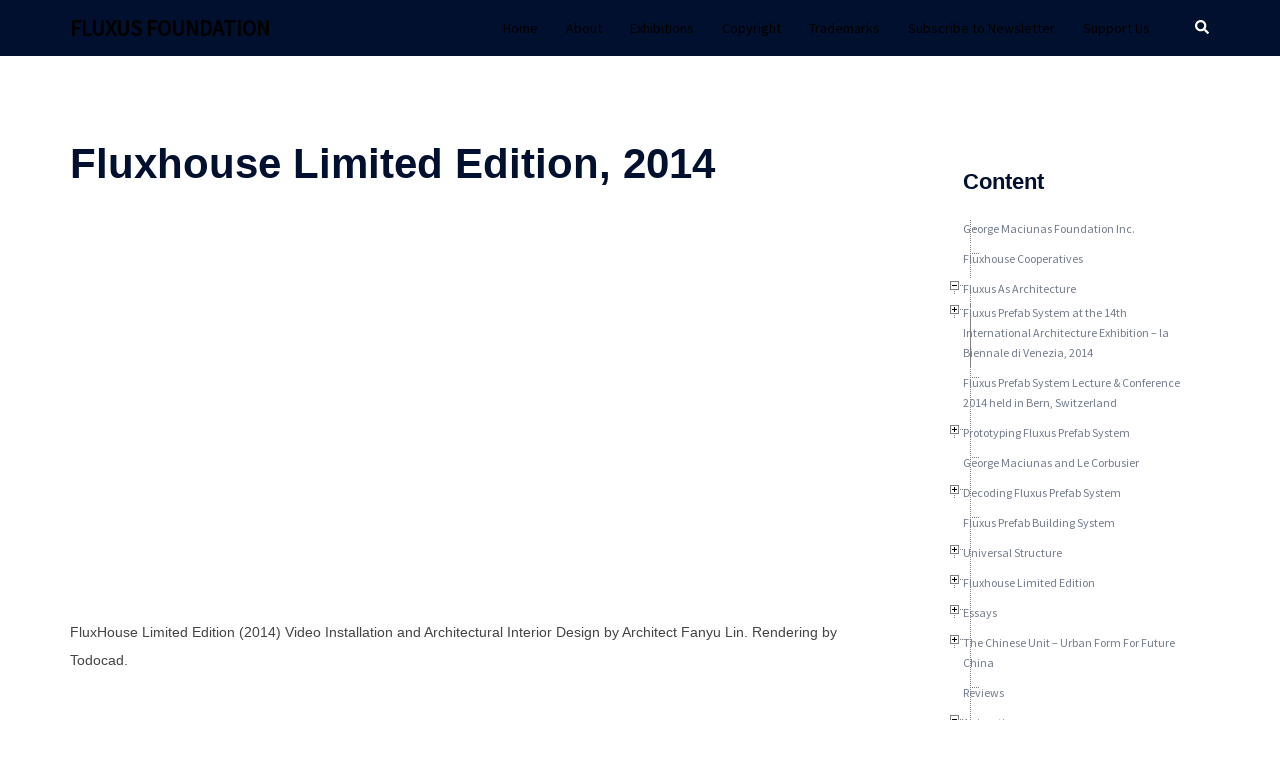

--- FILE ---
content_type: text/html; charset=UTF-8
request_url: https://fluxusfoundation.com/fluxus-as-architecture/animation/fluxhouse-limited-edition-2014/
body_size: 18421
content:
<!DOCTYPE html>
<html  xmlns="http://www.w3.org/1999/xhtml" prefix="" lang="en-US" xmlns:og="http://opengraphprotocol.org/schema/" xmlns:fb="http://www.facebook.com/2008/fbml" itemscope itemtype="http://schema.org/Article">
<head>
<meta charset="UTF-8">
<meta name="viewport" content="width=device-width, initial-scale=1">
<link rel="profile" href="http://gmpg.org/xfn/11">
<link rel="pingback" href="https://fluxusfoundation.com/xmlrpc.php">


<!-- BEGIN Metadata added by the Add-Meta-Tags WordPress plugin -->
<meta name="robots" content="noodp,noydir" />
<meta name="description" content="FluxHouse Limited Edition (2014) Video Installation and Architectural Interior Design&nbsp;by Architect Fanyu Lin. Rendering by Todocad.&nbsp; &nbsp;..." />
<meta name="keywords" content="Harry Stendhal, Fluxus, Fluxus Foundation, George Maciunas" />
<meta property="og:site_name" content="FLUXUS FOUNDATION" />
<meta property="og:type" content="article" />
<meta property="og:title" content="Fluxhouse Limited Edition, 2014" />
<meta property="og:url" content="https://fluxusfoundation.com/fluxus-as-architecture/animation/fluxhouse-limited-edition-2014/" />
<meta property="og:description" content="FluxHouse Limited Edition (2014) Video Installation and Architectural Interior Design&nbsp;by Architect Fanyu Lin. Rendering by Todocad.&nbsp; &nbsp;..." />
<meta property="og:locale" content="en_US" />
<meta property="og:updated_time" content="2018-12-03T02:20:04+00:00" />
<meta property="article:published_time" content="2014-03-26T18:16:37+00:00" />
<meta property="article:modified_time" content="2018-12-03T02:20:04+00:00" />
<meta property="article:author" content="https://fluxusfoundation.com/author/admin/" />
<meta property="article:publisher" content="https://fluxusfoundation.com/" />
<meta property="article:tag" content="Harry Stendhal" />
<meta property="article:tag" content="Fluxus" />
<meta property="article:tag" content="Fluxus Foundation" />
<meta property="article:tag" content="George Maciunas" />
<meta name="dcterms:title" content="Fluxhouse Limited Edition, 2014" />
<meta name="dcterms:identifier" content="https://fluxusfoundation.com/fluxus-as-architecture/animation/fluxhouse-limited-edition-2014/" />
<meta name="dcterms:creator" content="admin" />
<meta name="dcterms:created" content="2014-03-26T18:16:37+00:00" />
<meta name="dcterms:available" content="2014-03-26T18:16:37+00:00" />
<meta name="dcterms:modified" content="2018-12-03T02:20:04+00:00" />
<meta name="dcterms:description" content="FluxHouse Limited Edition (2014) Video Installation and Architectural Interior Design&nbsp;by Architect Fanyu Lin. Rendering by Todocad.&nbsp; &nbsp;..." />
<meta name="dcterms:subject" content="Harry Stendhal" />
<meta name="dcterms:subject" content="Fluxus" />
<meta name="dcterms:subject" content="Fluxus Foundation" />
<meta name="dcterms:subject" content="George Maciunas" />
<meta name="dcterms:language" content="en-US" />
<meta name="dcterms:publisher" content="https://fluxusfoundation.com/" />
<meta name="dcterms:rights" content="https://fluxusfoundation.com/" />
<meta name="dcterms:coverage" content="World" />
<meta name="dcterms:type" content="Text" />
<meta name="dcterms:format" content="text/html" />
<!-- END Metadata added by the Add-Meta-Tags WordPress plugin -->

<title>Fluxhouse Limited Edition, 2014 &#8211; FLUXUS FOUNDATION</title>
<meta name='robots' content='max-image-preview:large' />
<link rel='dns-prefetch' href='//www.linksalpha.com' />
<link rel='dns-prefetch' href='//fonts.googleapis.com' />
<link rel="alternate" type="application/rss+xml" title="FLUXUS FOUNDATION &raquo; Feed" href="https://fluxusfoundation.com/feed/" />
<link rel="alternate" type="application/rss+xml" title="FLUXUS FOUNDATION &raquo; Comments Feed" href="https://fluxusfoundation.com/comments/feed/" />
<link rel="alternate" type="application/rss+xml" title="FLUXUS FOUNDATION &raquo; Fluxhouse Limited Edition, 2014 Comments Feed" href="https://fluxusfoundation.com/fluxus-as-architecture/animation/fluxhouse-limited-edition-2014/feed/" />
<script type="text/javascript">
window._wpemojiSettings = {"baseUrl":"https:\/\/s.w.org\/images\/core\/emoji\/14.0.0\/72x72\/","ext":".png","svgUrl":"https:\/\/s.w.org\/images\/core\/emoji\/14.0.0\/svg\/","svgExt":".svg","source":{"concatemoji":"https:\/\/fluxusfoundation.com\/wp-includes\/js\/wp-emoji-release.min.js?ver=6.1.1"}};
/*! This file is auto-generated */
!function(e,a,t){var n,r,o,i=a.createElement("canvas"),p=i.getContext&&i.getContext("2d");function s(e,t){var a=String.fromCharCode,e=(p.clearRect(0,0,i.width,i.height),p.fillText(a.apply(this,e),0,0),i.toDataURL());return p.clearRect(0,0,i.width,i.height),p.fillText(a.apply(this,t),0,0),e===i.toDataURL()}function c(e){var t=a.createElement("script");t.src=e,t.defer=t.type="text/javascript",a.getElementsByTagName("head")[0].appendChild(t)}for(o=Array("flag","emoji"),t.supports={everything:!0,everythingExceptFlag:!0},r=0;r<o.length;r++)t.supports[o[r]]=function(e){if(p&&p.fillText)switch(p.textBaseline="top",p.font="600 32px Arial",e){case"flag":return s([127987,65039,8205,9895,65039],[127987,65039,8203,9895,65039])?!1:!s([55356,56826,55356,56819],[55356,56826,8203,55356,56819])&&!s([55356,57332,56128,56423,56128,56418,56128,56421,56128,56430,56128,56423,56128,56447],[55356,57332,8203,56128,56423,8203,56128,56418,8203,56128,56421,8203,56128,56430,8203,56128,56423,8203,56128,56447]);case"emoji":return!s([129777,127995,8205,129778,127999],[129777,127995,8203,129778,127999])}return!1}(o[r]),t.supports.everything=t.supports.everything&&t.supports[o[r]],"flag"!==o[r]&&(t.supports.everythingExceptFlag=t.supports.everythingExceptFlag&&t.supports[o[r]]);t.supports.everythingExceptFlag=t.supports.everythingExceptFlag&&!t.supports.flag,t.DOMReady=!1,t.readyCallback=function(){t.DOMReady=!0},t.supports.everything||(n=function(){t.readyCallback()},a.addEventListener?(a.addEventListener("DOMContentLoaded",n,!1),e.addEventListener("load",n,!1)):(e.attachEvent("onload",n),a.attachEvent("onreadystatechange",function(){"complete"===a.readyState&&t.readyCallback()})),(e=t.source||{}).concatemoji?c(e.concatemoji):e.wpemoji&&e.twemoji&&(c(e.twemoji),c(e.wpemoji)))}(window,document,window._wpemojiSettings);
</script>
<style type="text/css">
img.wp-smiley,
img.emoji {
	display: inline !important;
	border: none !important;
	box-shadow: none !important;
	height: 1em !important;
	width: 1em !important;
	margin: 0 0.07em !important;
	vertical-align: -0.1em !important;
	background: none !important;
	padding: 0 !important;
}
</style>
	<link rel='stylesheet' id='sydney-bootstrap-css' href='https://fluxusfoundation.com/wp-content/themes/sydney/css/bootstrap/bootstrap.min.css?ver=1' type='text/css' media='all' />
<link rel='stylesheet' id='wp-block-library-css' href='https://fluxusfoundation.com/wp-includes/css/dist/block-library/style.min.css?ver=6.1.1' type='text/css' media='all' />
<style id='wp-block-library-inline-css' type='text/css'>
.has-text-align-justify{text-align:justify;}
</style>
<link rel='stylesheet' id='mediaelement-css' href='https://fluxusfoundation.com/wp-includes/js/mediaelement/mediaelementplayer-legacy.min.css?ver=4.2.17' type='text/css' media='all' />
<link rel='stylesheet' id='wp-mediaelement-css' href='https://fluxusfoundation.com/wp-includes/js/mediaelement/wp-mediaelement.min.css?ver=6.1.1' type='text/css' media='all' />
<link rel='stylesheet' id='classic-theme-styles-css' href='https://fluxusfoundation.com/wp-includes/css/classic-themes.min.css?ver=1' type='text/css' media='all' />
<style id='global-styles-inline-css' type='text/css'>
body{--wp--preset--color--black: #000000;--wp--preset--color--cyan-bluish-gray: #abb8c3;--wp--preset--color--white: #ffffff;--wp--preset--color--pale-pink: #f78da7;--wp--preset--color--vivid-red: #cf2e2e;--wp--preset--color--luminous-vivid-orange: #ff6900;--wp--preset--color--luminous-vivid-amber: #fcb900;--wp--preset--color--light-green-cyan: #7bdcb5;--wp--preset--color--vivid-green-cyan: #00d084;--wp--preset--color--pale-cyan-blue: #8ed1fc;--wp--preset--color--vivid-cyan-blue: #0693e3;--wp--preset--color--vivid-purple: #9b51e0;--wp--preset--gradient--vivid-cyan-blue-to-vivid-purple: linear-gradient(135deg,rgba(6,147,227,1) 0%,rgb(155,81,224) 100%);--wp--preset--gradient--light-green-cyan-to-vivid-green-cyan: linear-gradient(135deg,rgb(122,220,180) 0%,rgb(0,208,130) 100%);--wp--preset--gradient--luminous-vivid-amber-to-luminous-vivid-orange: linear-gradient(135deg,rgba(252,185,0,1) 0%,rgba(255,105,0,1) 100%);--wp--preset--gradient--luminous-vivid-orange-to-vivid-red: linear-gradient(135deg,rgba(255,105,0,1) 0%,rgb(207,46,46) 100%);--wp--preset--gradient--very-light-gray-to-cyan-bluish-gray: linear-gradient(135deg,rgb(238,238,238) 0%,rgb(169,184,195) 100%);--wp--preset--gradient--cool-to-warm-spectrum: linear-gradient(135deg,rgb(74,234,220) 0%,rgb(151,120,209) 20%,rgb(207,42,186) 40%,rgb(238,44,130) 60%,rgb(251,105,98) 80%,rgb(254,248,76) 100%);--wp--preset--gradient--blush-light-purple: linear-gradient(135deg,rgb(255,206,236) 0%,rgb(152,150,240) 100%);--wp--preset--gradient--blush-bordeaux: linear-gradient(135deg,rgb(254,205,165) 0%,rgb(254,45,45) 50%,rgb(107,0,62) 100%);--wp--preset--gradient--luminous-dusk: linear-gradient(135deg,rgb(255,203,112) 0%,rgb(199,81,192) 50%,rgb(65,88,208) 100%);--wp--preset--gradient--pale-ocean: linear-gradient(135deg,rgb(255,245,203) 0%,rgb(182,227,212) 50%,rgb(51,167,181) 100%);--wp--preset--gradient--electric-grass: linear-gradient(135deg,rgb(202,248,128) 0%,rgb(113,206,126) 100%);--wp--preset--gradient--midnight: linear-gradient(135deg,rgb(2,3,129) 0%,rgb(40,116,252) 100%);--wp--preset--duotone--dark-grayscale: url('#wp-duotone-dark-grayscale');--wp--preset--duotone--grayscale: url('#wp-duotone-grayscale');--wp--preset--duotone--purple-yellow: url('#wp-duotone-purple-yellow');--wp--preset--duotone--blue-red: url('#wp-duotone-blue-red');--wp--preset--duotone--midnight: url('#wp-duotone-midnight');--wp--preset--duotone--magenta-yellow: url('#wp-duotone-magenta-yellow');--wp--preset--duotone--purple-green: url('#wp-duotone-purple-green');--wp--preset--duotone--blue-orange: url('#wp-duotone-blue-orange');--wp--preset--font-size--small: 13px;--wp--preset--font-size--medium: 20px;--wp--preset--font-size--large: 36px;--wp--preset--font-size--x-large: 42px;--wp--preset--spacing--20: 0.44rem;--wp--preset--spacing--30: 0.67rem;--wp--preset--spacing--40: 1rem;--wp--preset--spacing--50: 1.5rem;--wp--preset--spacing--60: 2.25rem;--wp--preset--spacing--70: 3.38rem;--wp--preset--spacing--80: 5.06rem;}:where(.is-layout-flex){gap: 0.5em;}body .is-layout-flow > .alignleft{float: left;margin-inline-start: 0;margin-inline-end: 2em;}body .is-layout-flow > .alignright{float: right;margin-inline-start: 2em;margin-inline-end: 0;}body .is-layout-flow > .aligncenter{margin-left: auto !important;margin-right: auto !important;}body .is-layout-constrained > .alignleft{float: left;margin-inline-start: 0;margin-inline-end: 2em;}body .is-layout-constrained > .alignright{float: right;margin-inline-start: 2em;margin-inline-end: 0;}body .is-layout-constrained > .aligncenter{margin-left: auto !important;margin-right: auto !important;}body .is-layout-constrained > :where(:not(.alignleft):not(.alignright):not(.alignfull)){max-width: var(--wp--style--global--content-size);margin-left: auto !important;margin-right: auto !important;}body .is-layout-constrained > .alignwide{max-width: var(--wp--style--global--wide-size);}body .is-layout-flex{display: flex;}body .is-layout-flex{flex-wrap: wrap;align-items: center;}body .is-layout-flex > *{margin: 0;}:where(.wp-block-columns.is-layout-flex){gap: 2em;}.has-black-color{color: var(--wp--preset--color--black) !important;}.has-cyan-bluish-gray-color{color: var(--wp--preset--color--cyan-bluish-gray) !important;}.has-white-color{color: var(--wp--preset--color--white) !important;}.has-pale-pink-color{color: var(--wp--preset--color--pale-pink) !important;}.has-vivid-red-color{color: var(--wp--preset--color--vivid-red) !important;}.has-luminous-vivid-orange-color{color: var(--wp--preset--color--luminous-vivid-orange) !important;}.has-luminous-vivid-amber-color{color: var(--wp--preset--color--luminous-vivid-amber) !important;}.has-light-green-cyan-color{color: var(--wp--preset--color--light-green-cyan) !important;}.has-vivid-green-cyan-color{color: var(--wp--preset--color--vivid-green-cyan) !important;}.has-pale-cyan-blue-color{color: var(--wp--preset--color--pale-cyan-blue) !important;}.has-vivid-cyan-blue-color{color: var(--wp--preset--color--vivid-cyan-blue) !important;}.has-vivid-purple-color{color: var(--wp--preset--color--vivid-purple) !important;}.has-black-background-color{background-color: var(--wp--preset--color--black) !important;}.has-cyan-bluish-gray-background-color{background-color: var(--wp--preset--color--cyan-bluish-gray) !important;}.has-white-background-color{background-color: var(--wp--preset--color--white) !important;}.has-pale-pink-background-color{background-color: var(--wp--preset--color--pale-pink) !important;}.has-vivid-red-background-color{background-color: var(--wp--preset--color--vivid-red) !important;}.has-luminous-vivid-orange-background-color{background-color: var(--wp--preset--color--luminous-vivid-orange) !important;}.has-luminous-vivid-amber-background-color{background-color: var(--wp--preset--color--luminous-vivid-amber) !important;}.has-light-green-cyan-background-color{background-color: var(--wp--preset--color--light-green-cyan) !important;}.has-vivid-green-cyan-background-color{background-color: var(--wp--preset--color--vivid-green-cyan) !important;}.has-pale-cyan-blue-background-color{background-color: var(--wp--preset--color--pale-cyan-blue) !important;}.has-vivid-cyan-blue-background-color{background-color: var(--wp--preset--color--vivid-cyan-blue) !important;}.has-vivid-purple-background-color{background-color: var(--wp--preset--color--vivid-purple) !important;}.has-black-border-color{border-color: var(--wp--preset--color--black) !important;}.has-cyan-bluish-gray-border-color{border-color: var(--wp--preset--color--cyan-bluish-gray) !important;}.has-white-border-color{border-color: var(--wp--preset--color--white) !important;}.has-pale-pink-border-color{border-color: var(--wp--preset--color--pale-pink) !important;}.has-vivid-red-border-color{border-color: var(--wp--preset--color--vivid-red) !important;}.has-luminous-vivid-orange-border-color{border-color: var(--wp--preset--color--luminous-vivid-orange) !important;}.has-luminous-vivid-amber-border-color{border-color: var(--wp--preset--color--luminous-vivid-amber) !important;}.has-light-green-cyan-border-color{border-color: var(--wp--preset--color--light-green-cyan) !important;}.has-vivid-green-cyan-border-color{border-color: var(--wp--preset--color--vivid-green-cyan) !important;}.has-pale-cyan-blue-border-color{border-color: var(--wp--preset--color--pale-cyan-blue) !important;}.has-vivid-cyan-blue-border-color{border-color: var(--wp--preset--color--vivid-cyan-blue) !important;}.has-vivid-purple-border-color{border-color: var(--wp--preset--color--vivid-purple) !important;}.has-vivid-cyan-blue-to-vivid-purple-gradient-background{background: var(--wp--preset--gradient--vivid-cyan-blue-to-vivid-purple) !important;}.has-light-green-cyan-to-vivid-green-cyan-gradient-background{background: var(--wp--preset--gradient--light-green-cyan-to-vivid-green-cyan) !important;}.has-luminous-vivid-amber-to-luminous-vivid-orange-gradient-background{background: var(--wp--preset--gradient--luminous-vivid-amber-to-luminous-vivid-orange) !important;}.has-luminous-vivid-orange-to-vivid-red-gradient-background{background: var(--wp--preset--gradient--luminous-vivid-orange-to-vivid-red) !important;}.has-very-light-gray-to-cyan-bluish-gray-gradient-background{background: var(--wp--preset--gradient--very-light-gray-to-cyan-bluish-gray) !important;}.has-cool-to-warm-spectrum-gradient-background{background: var(--wp--preset--gradient--cool-to-warm-spectrum) !important;}.has-blush-light-purple-gradient-background{background: var(--wp--preset--gradient--blush-light-purple) !important;}.has-blush-bordeaux-gradient-background{background: var(--wp--preset--gradient--blush-bordeaux) !important;}.has-luminous-dusk-gradient-background{background: var(--wp--preset--gradient--luminous-dusk) !important;}.has-pale-ocean-gradient-background{background: var(--wp--preset--gradient--pale-ocean) !important;}.has-electric-grass-gradient-background{background: var(--wp--preset--gradient--electric-grass) !important;}.has-midnight-gradient-background{background: var(--wp--preset--gradient--midnight) !important;}.has-small-font-size{font-size: var(--wp--preset--font-size--small) !important;}.has-medium-font-size{font-size: var(--wp--preset--font-size--medium) !important;}.has-large-font-size{font-size: var(--wp--preset--font-size--large) !important;}.has-x-large-font-size{font-size: var(--wp--preset--font-size--x-large) !important;}
.wp-block-navigation a:where(:not(.wp-element-button)){color: inherit;}
:where(.wp-block-columns.is-layout-flex){gap: 2em;}
.wp-block-pullquote{font-size: 1.5em;line-height: 1.6;}
</style>
<link rel='stylesheet' id='twttr_stylesheet-css' href='https://fluxusfoundation.com/wp-content/plugins/twitter-plugin/css/style.css?ver=6.1.1' type='text/css' media='all' />
<link rel='stylesheet' id='sydney-google-fonts-css' href='https://fonts.googleapis.com/css2?family=Source%20Sans%20Pro:wght@400&#038;display=swap' type='text/css' media='all' />
<link rel='stylesheet' id='sydney-style-css' href='https://fluxusfoundation.com/wp-content/themes/sydney/style.css?ver=20221019' type='text/css' media='all' />
<!--[if lte IE 9]>
<link rel='stylesheet' id='sydney-ie9-css' href='https://fluxusfoundation.com/wp-content/themes/sydney/css/ie9.css?ver=6.1.1' type='text/css' media='all' />
<![endif]-->
<link rel='stylesheet' id='sydney-comments-css' href='https://fluxusfoundation.com/wp-content/themes/sydney/css/components/comments.min.css?ver=20220824' type='text/css' media='all' />
<link rel='stylesheet' id='sydney-style-min-css' href='https://fluxusfoundation.com/wp-content/themes/sydney/css/styles.min.css?ver=20221019' type='text/css' media='all' />
<style id='sydney-style-min-inline-css' type='text/css'>
.site-header{background-color:rgba(255,255,255,0.9);}.woocommerce ul.products li.product{text-align:center;}html{scroll-behavior:smooth;}.header-image{background-size:cover;}.header-image{height:300px;}.llms-student-dashboard .llms-button-secondary:hover,.llms-button-action:hover,.read-more-gt,.widget-area .widget_fp_social a,#mainnav ul li a:hover,.sydney_contact_info_widget span,.roll-team .team-content .name,.roll-team .team-item .team-pop .team-social li:hover a,.roll-infomation li.address:before,.roll-infomation li.phone:before,.roll-infomation li.email:before,.roll-testimonials .name,.roll-button.border,.roll-button:hover,.roll-icon-list .icon i,.roll-icon-list .content h3 a:hover,.roll-icon-box.white .content h3 a,.roll-icon-box .icon i,.roll-icon-box .content h3 a:hover,.switcher-container .switcher-icon a:focus,.go-top:hover,.hentry .meta-post a:hover,#mainnav > ul > li > a.active,#mainnav > ul > li > a:hover,button:hover,input[type="button"]:hover,input[type="reset"]:hover,input[type="submit"]:hover,.text-color,.social-menu-widget a,.social-menu-widget a:hover,.archive .team-social li a,a,h1 a,h2 a,h3 a,h4 a,h5 a,h6 a,.classic-alt .meta-post a,.single .hentry .meta-post a,.content-area.modern .hentry .meta-post span:before,.content-area.modern .post-cat{color:#000000}.llms-student-dashboard .llms-button-secondary,.llms-button-action,.woocommerce #respond input#submit,.woocommerce a.button,.woocommerce button.button,.woocommerce input.button,.project-filter li a.active,.project-filter li a:hover,.preloader .pre-bounce1,.preloader .pre-bounce2,.roll-team .team-item .team-pop,.roll-progress .progress-animate,.roll-socials li a:hover,.roll-project .project-item .project-pop,.roll-project .project-filter li.active,.roll-project .project-filter li:hover,.roll-button.light:hover,.roll-button.border:hover,.roll-button,.roll-icon-box.white .icon,.owl-theme .owl-controls .owl-page.active span,.owl-theme .owl-controls.clickable .owl-page:hover span,.go-top,.bottom .socials li:hover a,.sidebar .widget:before,.blog-pagination ul li.active,.blog-pagination ul li:hover a,.content-area .hentry:after,.text-slider .maintitle:after,.error-wrap #search-submit:hover,#mainnav .sub-menu li:hover > a,#mainnav ul li ul:after,button,input[type="button"],input[type="reset"],input[type="submit"],.panel-grid-cell .widget-title:after,.cart-amount{background-color:#000000}.llms-student-dashboard .llms-button-secondary,.llms-student-dashboard .llms-button-secondary:hover,.llms-button-action,.llms-button-action:hover,.roll-socials li a:hover,.roll-socials li a,.roll-button.light:hover,.roll-button.border,.roll-button,.roll-icon-list .icon,.roll-icon-box .icon,.owl-theme .owl-controls .owl-page span,.comment .comment-detail,.widget-tags .tag-list a:hover,.blog-pagination ul li,.error-wrap #search-submit:hover,textarea:focus,input[type="text"]:focus,input[type="password"]:focus,input[type="datetime"]:focus,input[type="datetime-local"]:focus,input[type="date"]:focus,input[type="month"]:focus,input[type="time"]:focus,input[type="week"]:focus,input[type="number"]:focus,input[type="email"]:focus,input[type="url"]:focus,input[type="search"]:focus,input[type="tel"]:focus,input[type="color"]:focus,button,input[type="button"],input[type="reset"],input[type="submit"],.archive .team-social li a{border-color:#000000}.sydney_contact_info_widget span{fill:#000000;}.go-top:hover svg{stroke:#000000;}.site-header.float-header{background-color:rgba(255,255,255,0.9);}@media only screen and (max-width:1024px){.site-header{background-color:#ffffff;}}#mainnav ul li a,#mainnav ul li::before{color:#000000}#mainnav .sub-menu li a{color:#000000}#mainnav .sub-menu li a{background:#000000}.text-slider .maintitle,.text-slider .subtitle{color:#000000}body{color:}#secondary{background-color:#ffffff}#secondary,#secondary a{color:#737C8C}.btn-menu .sydney-svg-icon{fill:#ffffff}#mainnav ul li a:hover,.main-header #mainnav .menu > li > a:hover{color:#d65050}.overlay{background-color:#ffffff}.page-wrap{padding-top:83px;}.page-wrap{padding-bottom:100px;}@media only screen and (max-width:1025px){.mobile-slide{display:block;}.slide-item{background-image:none !important;}.header-slider{}.slide-item{height:auto !important;}.slide-inner{min-height:initial;}}.go-top.show{border-radius:2px;bottom:10px;}.go-top.position-right{right:20px;}.go-top.position-left{left:20px;}.go-top{background-color:;}.go-top:hover{background-color:;}.go-top{color:;}.go-top svg{stroke:;}.go-top:hover{color:;}.go-top:hover svg{stroke:;}.go-top .sydney-svg-icon,.go-top .sydney-svg-icon svg{width:16px;height:16px;}.go-top{padding:15px;}.site-info{border-top:0;}.footer-widgets-grid{gap:30px;}@media (min-width:992px){.footer-widgets-grid{padding-top:95px;padding-bottom:95px;}}@media (min-width:576px) and (max-width:991px){.footer-widgets-grid{padding-top:60px;padding-bottom:60px;}}@media (max-width:575px){.footer-widgets-grid{padding-top:60px;padding-bottom:60px;}}@media (min-width:992px){.sidebar-column .widget .widget-title{font-size:22px;}}@media (min-width:576px) and (max-width:991px){.sidebar-column .widget .widget-title{font-size:22px;}}@media (max-width:575px){.sidebar-column .widget .widget-title{font-size:22px;}}.footer-widgets{background-color:#ffffff;}.sidebar-column .widget .widget-title{color:;}.sidebar-column .widget h1,.sidebar-column .widget h2,.sidebar-column .widget h3,.sidebar-column .widget h4,.sidebar-column .widget h5,.sidebar-column .widget h6{color:;}.sidebar-column .widget{color:#767676;}.sidebar-column .widget a{color:;}.sidebar-column .widget a:hover{color:;}.site-footer{background-color:#ffffff;}.site-info,.site-info a{color:;}.site-info .sydney-svg-icon svg{fill:;}.site-info{padding-top:20px;padding-bottom:20px;}@media (min-width:992px){button,.roll-button,a.button,.wp-block-button__link,input[type="button"],input[type="reset"],input[type="submit"]{padding-top:12px;padding-bottom:12px;}}@media (min-width:576px) and (max-width:991px){button,.roll-button,a.button,.wp-block-button__link,input[type="button"],input[type="reset"],input[type="submit"]{padding-top:12px;padding-bottom:12px;}}@media (max-width:575px){button,.roll-button,a.button,.wp-block-button__link,input[type="button"],input[type="reset"],input[type="submit"]{padding-top:12px;padding-bottom:12px;}}@media (min-width:992px){button,.roll-button,a.button,.wp-block-button__link,input[type="button"],input[type="reset"],input[type="submit"]{padding-left:35px;padding-right:35px;}}@media (min-width:576px) and (max-width:991px){button,.roll-button,a.button,.wp-block-button__link,input[type="button"],input[type="reset"],input[type="submit"]{padding-left:35px;padding-right:35px;}}@media (max-width:575px){button,.roll-button,a.button,.wp-block-button__link,input[type="button"],input[type="reset"],input[type="submit"]{padding-left:35px;padding-right:35px;}}button,.roll-button,a.button,.wp-block-button__link,input[type="button"],input[type="reset"],input[type="submit"]{border-radius:0;}@media (min-width:992px){button,.roll-button,a.button,.wp-block-button__link,input[type="button"],input[type="reset"],input[type="submit"]{font-size:14px;}}@media (min-width:576px) and (max-width:991px){button,.roll-button,a.button,.wp-block-button__link,input[type="button"],input[type="reset"],input[type="submit"]{font-size:14px;}}@media (max-width:575px){button,.roll-button,a.button,.wp-block-button__link,input[type="button"],input[type="reset"],input[type="submit"]{font-size:14px;}}button,.roll-button,a.button,.wp-block-button__link,input[type="button"],input[type="reset"],input[type="submit"]{text-transform:uppercase;}button,div.wpforms-container-full .wpforms-form input[type=submit],div.wpforms-container-full .wpforms-form button[type=submit],div.wpforms-container-full .wpforms-form .wpforms-page-button,.roll-button,a.button,.wp-block-button__link,input[type="button"],input[type="reset"],input[type="submit"]{background-color:;}button:hover,div.wpforms-container-full .wpforms-form input[type=submit]:hover,div.wpforms-container-full .wpforms-form button[type=submit]:hover,div.wpforms-container-full .wpforms-form .wpforms-page-button:hover,.roll-button:hover,a.button:hover,.wp-block-button__link:hover,input[type="button"]:hover,input[type="reset"]:hover,input[type="submit"]:hover{background-color:;}button,div.wpforms-container-full .wpforms-form input[type=submit],div.wpforms-container-full .wpforms-form button[type=submit],div.wpforms-container-full .wpforms-form .wpforms-page-button,.checkout-button.button,a.button,.wp-block-button__link,input[type="button"],input[type="reset"],input[type="submit"]{color:;}button:hover,div.wpforms-container-full .wpforms-form input[type=submit]:hover,div.wpforms-container-full .wpforms-form button[type=submit]:hover,div.wpforms-container-full .wpforms-form .wpforms-page-button:hover,.roll-button:hover,a.button:hover,.wp-block-button__link:hover,input[type="button"]:hover,input[type="reset"]:hover,input[type="submit"]:hover{color:;}.is-style-outline .wp-block-button__link,div.wpforms-container-full .wpforms-form input[type=submit],div.wpforms-container-full .wpforms-form button[type=submit],div.wpforms-container-full .wpforms-form .wpforms-page-button,.roll-button,.wp-block-button__link.is-style-outline,button,a.button,.wp-block-button__link,input[type="button"],input[type="reset"],input[type="submit"]{border-color:;}button:hover,div.wpforms-container-full .wpforms-form input[type=submit]:hover,div.wpforms-container-full .wpforms-form button[type=submit]:hover,div.wpforms-container-full .wpforms-form .wpforms-page-button:hover,.roll-button:hover,a.button:hover,.wp-block-button__link:hover,input[type="button"]:hover,input[type="reset"]:hover,input[type="submit"]:hover{border-color:;}.posts-layout .list-image{width:30%;}.posts-layout .list-content{width:70%;}.content-area:not(.layout4):not(.layout6) .posts-layout .entry-thumb{margin:0 0 24px 0;}.layout4 .entry-thumb,.layout6 .entry-thumb{margin:0 24px 0 0;}.layout6 article:nth-of-type(even) .list-image .entry-thumb{margin:0 0 0 24px;}.posts-layout .entry-header{margin-bottom:24px;}.posts-layout .entry-meta.below-excerpt{margin:15px 0 0;}.posts-layout .entry-meta.above-title{margin:0 0 15px;}.single .entry-header .entry-title{color:;}.single .entry-header .entry-meta,.single .entry-header .entry-meta a{color:;}@media (min-width:992px){.single .entry-meta{font-size:12px;}}@media (min-width:576px) and (max-width:991px){.single .entry-meta{font-size:12px;}}@media (max-width:575px){.single .entry-meta{font-size:12px;}}@media (min-width:992px){.single .entry-header .entry-title{font-size:48px;}}@media (min-width:576px) and (max-width:991px){.single .entry-header .entry-title{font-size:32px;}}@media (max-width:575px){.single .entry-header .entry-title{font-size:32px;}}.posts-layout .entry-post{color:#233452;}.posts-layout .entry-title a{color:#00102E;}.posts-layout .author,.posts-layout .entry-meta a{color:#737C8C;}@media (min-width:992px){.posts-layout .entry-post{font-size:16px;}}@media (min-width:576px) and (max-width:991px){.posts-layout .entry-post{font-size:16px;}}@media (max-width:575px){.posts-layout .entry-post{font-size:16px;}}@media (min-width:992px){.posts-layout .entry-meta{font-size:12px;}}@media (min-width:576px) and (max-width:991px){.posts-layout .entry-meta{font-size:12px;}}@media (max-width:575px){.posts-layout .entry-meta{font-size:12px;}}@media (min-width:992px){.posts-layout .entry-title{font-size:32px;}}@media (min-width:576px) and (max-width:991px){.posts-layout .entry-title{font-size:32px;}}@media (max-width:575px){.posts-layout .entry-title{font-size:32px;}}.single .entry-header{margin-bottom:40px;}.single .entry-thumb{margin-bottom:40px;}.single .entry-meta-above{margin-bottom:24px;}.single .entry-meta-below{margin-top:24px;}@media (min-width:992px){.custom-logo-link img{max-width:180px;}}@media (min-width:576px) and (max-width:991px){.custom-logo-link img{max-width:100px;}}@media (max-width:575px){.custom-logo-link img{max-width:100px;}}.main-header,.bottom-header-row{border-bottom:0 solid rgba(255,255,255,0.1);}.header_layout_3,.header_layout_4,.header_layout_5{border-bottom:1px solid rgba(255,255,255,0.1);}.main-header,.header-search-form{background-color:;}.main-header.sticky-active{background-color:;}.main-header .site-title a,.main-header .site-description,.main-header #mainnav .menu > li > a,.main-header .header-contact a{color:;}.main-header .sydney-svg-icon svg,.main-header .dropdown-symbol .sydney-svg-icon svg{fill:;}.sticky-active .main-header .site-title a,.sticky-active .main-header .site-description,.sticky-active .main-header #mainnav .menu > li > a,.sticky-active .main-header .header-contact a,.sticky-active .main-header .logout-link,.sticky-active .main-header .html-item,.sticky-active .main-header .sydney-login-toggle{color:;}.sticky-active .main-header .sydney-svg-icon svg,.sticky-active .main-header .dropdown-symbol .sydney-svg-icon svg{fill:;}.bottom-header-row{background-color:;}.bottom-header-row,.bottom-header-row .header-contact a,.bottom-header-row #mainnav .menu > li > a{color:;}.bottom-header-row #mainnav .menu > li > a:hover{color:;}.bottom-header-row .header-item svg,.dropdown-symbol .sydney-svg-icon svg{fill:;}.main-header .main-header-inner,.main-header .top-header-row{padding-top:15px;padding-bottom:15px;}.bottom-header-inner{padding-top:15px;padding-bottom:15px;}.bottom-header-row #mainnav ul ul li,.main-header #mainnav ul ul li{background-color:;}.bottom-header-row #mainnav ul ul li a,.bottom-header-row #mainnav ul ul li:hover a,.main-header #mainnav ul ul li:hover a,.main-header #mainnav ul ul li a{color:;}.bottom-header-row #mainnav ul ul li svg,.main-header #mainnav ul ul li svg{fill:;}.main-header-cart .count-number{color:;}.main-header-cart .widget_shopping_cart .widgettitle:after,.main-header-cart .widget_shopping_cart .woocommerce-mini-cart__buttons:before{background-color:rgba(33,33,33,0.9);}.sydney-offcanvas-menu .mainnav ul li{text-align:left;}.sydney-offcanvas-menu .mainnav a{padding:10px 0;}#masthead-mobile{background-color:;}#masthead-mobile .site-description,#masthead-mobile a:not(.button){color:;}#masthead-mobile svg{fill:;}.mobile-header{padding-top:15px;padding-bottom:15px;}.sydney-offcanvas-menu{background-color:;}.sydney-offcanvas-menu,.sydney-offcanvas-menu #mainnav a:not(.button),.sydney-offcanvas-menu a:not(.button){color:;}.sydney-offcanvas-menu svg,.sydney-offcanvas-menu .dropdown-symbol .sydney-svg-icon svg{fill:;}@media (min-width:992px){.site-logo{max-height:100px;}}@media (min-width:576px) and (max-width:991px){.site-logo{max-height:100px;}}@media (max-width:575px){.site-logo{max-height:100px;}}.site-title a,.site-title a:visited,.main-header .site-title a,.main-header .site-title a:visited{color:#000000}.site-description,.main-header .site-description{color:#000000}@media (min-width:992px){.site-title{font-size:22px;}}@media (min-width:576px) and (max-width:991px){.site-title{font-size:24px;}}@media (max-width:575px){.site-title{font-size:20px;}}@media (min-width:992px){.site-description{font-size:16px;}}@media (min-width:576px) and (max-width:991px){.site-description{font-size:16px;}}@media (max-width:575px){.site-description{font-size:16px;}}body{font-family:Source Sans Pro,sans-serif;font-weight:regular;}h1,h2,h3,h4,h5,h6,.site-title{text-decoration:;text-transform:;font-style:;line-height:1.2;letter-spacing:px;}@media (min-width:992px){h1:not(.site-title){font-size:42px;}}@media (min-width:576px) and (max-width:991px){h1:not(.site-title){font-size:42px;}}@media (max-width:575px){h1:not(.site-title){font-size:32px;}}@media (min-width:992px){h2{font-size:32px;}}@media (min-width:576px) and (max-width:991px){h2{font-size:32px;}}@media (max-width:575px){h2{font-size:24px;}}@media (min-width:992px){h3{font-size:22px;}}@media (min-width:576px) and (max-width:991px){h3{font-size:24px;}}@media (max-width:575px){h3{font-size:20px;}}@media (min-width:992px){h4{font-size:18px;}}@media (min-width:576px) and (max-width:991px){h4{font-size:18px;}}@media (max-width:575px){h4{font-size:16px;}}@media (min-width:992px){h5{font-size:14px;}}@media (min-width:576px) and (max-width:991px){h5{font-size:16px;}}@media (max-width:575px){h5{font-size:16px;}}@media (min-width:992px){h6{font-size:12px;}}@media (min-width:576px) and (max-width:991px){h6{font-size:16px;}}@media (max-width:575px){h6{font-size:16px;}}p,.posts-layout .entry-post{text-decoration:}body,.posts-layout .entry-post{text-transform:;font-style:;line-height:1.68;letter-spacing:px;}@media (min-width:992px){body{font-size:12px;}}@media (min-width:576px) and (max-width:991px){body{font-size:16px;}}@media (max-width:575px){body{font-size:16px;}}@media (min-width:992px){.woocommerce div.product .product-gallery-summary .entry-title{font-size:32px;}}@media (min-width:576px) and (max-width:991px){.woocommerce div.product .product-gallery-summary .entry-title{font-size:32px;}}@media (max-width:575px){.woocommerce div.product .product-gallery-summary .entry-title{font-size:32px;}}@media (min-width:992px){.woocommerce div.product .product-gallery-summary .price .amount{font-size:24px;}}@media (min-width:576px) and (max-width:991px){.woocommerce div.product .product-gallery-summary .price .amount{font-size:24px;}}@media (max-width:575px){.woocommerce div.product .product-gallery-summary .price .amount{font-size:24px;}}.woocommerce ul.products li.product .col-md-7 > *,.woocommerce ul.products li.product .col-md-8 > *,.woocommerce ul.products li.product > *{margin-bottom:12px;}.wc-block-grid__product-onsale,span.onsale{border-radius:0;top:20px!important;left:20px!important;}.wc-block-grid__product-onsale,.products span.onsale{left:auto!important;right:20px;}.wc-block-grid__product-onsale,span.onsale{color:;}.wc-block-grid__product-onsale,span.onsale{background-color:;}ul.wc-block-grid__products li.wc-block-grid__product .wc-block-grid__product-title,ul.wc-block-grid__products li.wc-block-grid__product .woocommerce-loop-product__title,ul.wc-block-grid__products li.product .wc-block-grid__product-title,ul.wc-block-grid__products li.product .woocommerce-loop-product__title,ul.products li.wc-block-grid__product .wc-block-grid__product-title,ul.products li.wc-block-grid__product .woocommerce-loop-product__title,ul.products li.product .wc-block-grid__product-title,ul.products li.product .woocommerce-loop-product__title,ul.products li.product .woocommerce-loop-category__title,.woocommerce-loop-product__title .botiga-wc-loop-product__title{color:;}a.wc-forward:not(.checkout-button){color:;}a.wc-forward:not(.checkout-button):hover{color:;}.woocommerce-pagination li .page-numbers:hover{color:;}.woocommerce-sorting-wrapper{border-color:rgba(33,33,33,0.9);}ul.products li.product-category .woocommerce-loop-category__title{text-align:center;}ul.products li.product-category > a,ul.products li.product-category > a > img{border-radius:0;}.entry-content a:not(.button){color:;}.entry-content a:not(.button):hover{color:;}h1{color:;}h2{color:;}h3{color:;}h4{color:;}h5{color:;}h6{color:;}div.wpforms-container-full .wpforms-form input[type=date],div.wpforms-container-full .wpforms-form input[type=datetime],div.wpforms-container-full .wpforms-form input[type=datetime-local],div.wpforms-container-full .wpforms-form input[type=email],div.wpforms-container-full .wpforms-form input[type=month],div.wpforms-container-full .wpforms-form input[type=number],div.wpforms-container-full .wpforms-form input[type=password],div.wpforms-container-full .wpforms-form input[type=range],div.wpforms-container-full .wpforms-form input[type=search],div.wpforms-container-full .wpforms-form input[type=tel],div.wpforms-container-full .wpforms-form input[type=text],div.wpforms-container-full .wpforms-form input[type=time],div.wpforms-container-full .wpforms-form input[type=url],div.wpforms-container-full .wpforms-form input[type=week],div.wpforms-container-full .wpforms-form select,div.wpforms-container-full .wpforms-form textarea,input[type="text"],input[type="email"],input[type="url"],input[type="password"],input[type="search"],input[type="number"],input[type="tel"],input[type="range"],input[type="date"],input[type="month"],input[type="week"],input[type="time"],input[type="datetime"],input[type="datetime-local"],input[type="color"],textarea,select,.woocommerce .select2-container .select2-selection--single,.woocommerce-page .select2-container .select2-selection--single,input[type="text"]:focus,input[type="email"]:focus,input[type="url"]:focus,input[type="password"]:focus,input[type="search"]:focus,input[type="number"]:focus,input[type="tel"]:focus,input[type="range"]:focus,input[type="date"]:focus,input[type="month"]:focus,input[type="week"]:focus,input[type="time"]:focus,input[type="datetime"]:focus,input[type="datetime-local"]:focus,input[type="color"]:focus,textarea:focus,select:focus,.woocommerce .select2-container .select2-selection--single:focus,.woocommerce-page .select2-container .select2-selection--single:focus,.select2-container--default .select2-selection--single .select2-selection__rendered,.wp-block-search .wp-block-search__input,.wp-block-search .wp-block-search__input:focus{color:;}div.wpforms-container-full .wpforms-form input[type=date],div.wpforms-container-full .wpforms-form input[type=datetime],div.wpforms-container-full .wpforms-form input[type=datetime-local],div.wpforms-container-full .wpforms-form input[type=email],div.wpforms-container-full .wpforms-form input[type=month],div.wpforms-container-full .wpforms-form input[type=number],div.wpforms-container-full .wpforms-form input[type=password],div.wpforms-container-full .wpforms-form input[type=range],div.wpforms-container-full .wpforms-form input[type=search],div.wpforms-container-full .wpforms-form input[type=tel],div.wpforms-container-full .wpforms-form input[type=text],div.wpforms-container-full .wpforms-form input[type=time],div.wpforms-container-full .wpforms-form input[type=url],div.wpforms-container-full .wpforms-form input[type=week],div.wpforms-container-full .wpforms-form select,div.wpforms-container-full .wpforms-form textarea,input[type="text"],input[type="email"],input[type="url"],input[type="password"],input[type="search"],input[type="number"],input[type="tel"],input[type="range"],input[type="date"],input[type="month"],input[type="week"],input[type="time"],input[type="datetime"],input[type="datetime-local"],input[type="color"],textarea,select,.woocommerce .select2-container .select2-selection--single,.woocommerce-page .select2-container .select2-selection--single,.woocommerce-cart .woocommerce-cart-form .actions .coupon input[type="text"]{background-color:;}div.wpforms-container-full .wpforms-form input[type=date],div.wpforms-container-full .wpforms-form input[type=datetime],div.wpforms-container-full .wpforms-form input[type=datetime-local],div.wpforms-container-full .wpforms-form input[type=email],div.wpforms-container-full .wpforms-form input[type=month],div.wpforms-container-full .wpforms-form input[type=number],div.wpforms-container-full .wpforms-form input[type=password],div.wpforms-container-full .wpforms-form input[type=range],div.wpforms-container-full .wpforms-form input[type=search],div.wpforms-container-full .wpforms-form input[type=tel],div.wpforms-container-full .wpforms-form input[type=text],div.wpforms-container-full .wpforms-form input[type=time],div.wpforms-container-full .wpforms-form input[type=url],div.wpforms-container-full .wpforms-form input[type=week],div.wpforms-container-full .wpforms-form select,div.wpforms-container-full .wpforms-form textarea,input[type="text"],input[type="email"],input[type="url"],input[type="password"],input[type="search"],input[type="number"],input[type="tel"],input[type="range"],input[type="date"],input[type="month"],input[type="week"],input[type="time"],input[type="datetime"],input[type="datetime-local"],input[type="color"],textarea,select,.woocommerce .select2-container .select2-selection--single,.woocommerce-page .select2-container .select2-selection--single,.woocommerce-account fieldset,.woocommerce-account .woocommerce-form-login,.woocommerce-account .woocommerce-form-register,.woocommerce-cart .woocommerce-cart-form .actions .coupon input[type="text"],.wp-block-search .wp-block-search__input{border-color:;}input::placeholder{color:;opacity:1;}input:-ms-input-placeholder{color:;}input::-ms-input-placeholder{color:;}
</style>
<link rel='stylesheet' id='footer-credits-css' href='https://fluxusfoundation.com/wp-content/plugins/footer-putter/styles/footer-credits.css?ver=1.17' type='text/css' media='all' />
<link rel='stylesheet' id='jetpack_css-css' href='https://fluxusfoundation.com/wp-content/plugins/jetpack/css/jetpack.css?ver=11.7.1' type='text/css' media='all' />
<script type='text/javascript'>
/* <![CDATA[ */
window.CKEDITOR_BASEPATH = "https://fluxusfoundation.com/wp-content/plugins/ckeditor-for-wordpress/ckeditor/";
var ckeditorSettings = { "textarea_id": "comment", "pluginPath": "https:\/\/fluxusfoundation.com\/wp-content\/plugins\/ckeditor-for-wordpress\/", "autostart": true, "excerpt_state": false, "qtransEnabled": false, "outputFormat": { "indent": true, "breakBeforeOpen": true, "breakAfterOpen": true, "breakBeforeClose": true, "breakAfterClose": true }, "configuration": { "height": "160px", "skin": "moono", "scayt_autoStartup": false, "entities": true, "entities_greek": true, "entities_latin": true, "toolbar": "WordpressBasic", "templates_files": [ "https:\/\/fluxusfoundation.com\/wp-content\/plugins\/ckeditor-for-wordpress\/ckeditor.templates.js" ], "stylesCombo_stylesSet": "wordpress:https:\/\/fluxusfoundation.com\/wp-content\/plugins\/ckeditor-for-wordpress\/ckeditor.styles.js", "allowedContent": true, "customConfig": "https:\/\/fluxusfoundation.com\/wp-content\/plugins\/ckeditor-for-wordpress\/ckeditor.config.js" }, "externalPlugins": [  ], "additionalButtons": [  ] }
/* ]]> */
</script><style type="text/css">
			#content table.cke_editor { margin:0; }
			#content table.cke_editor tr td { padding:0;border:0; }
		</style><script type='text/javascript' src='//www.linksalpha.com/js/social.js?v=6.2&#038;ver=6.1.1' id='la_share_script-js'></script>
<script type='text/javascript' src='https://fluxusfoundation.com/wp-content/plugins/ckeditor-for-wordpress/ckeditor/ckeditor.js?t=F7J8&#038;ver=4.5.3.3' id='ckeditor-js'></script>
<script type='text/javascript' src='https://fluxusfoundation.com/wp-includes/js/jquery/jquery.min.js?ver=3.6.1' id='jquery-core-js'></script>
<script type='text/javascript' src='https://fluxusfoundation.com/wp-includes/js/jquery/jquery-migrate.min.js?ver=3.3.2' id='jquery-migrate-js'></script>
<script type='text/javascript' src='https://fluxusfoundation.com/wp-content/plugins/ckeditor-for-wordpress/includes/ckeditor.utils.js?t=F7J8&#038;ver=4.5.3.3' id='ckeditor.utils-js'></script>
<script type='text/javascript' src='https://fluxusfoundation.com/wp-content/plugins/ckeditor-for-wordpress/includes/ckeditor.comment-reply.js?ver=20100901' id='comment-reply-js'></script>
<link rel="https://api.w.org/" href="https://fluxusfoundation.com/wp-json/" /><link rel="alternate" type="application/json" href="https://fluxusfoundation.com/wp-json/wp/v2/pages/1207" /><link rel="EditURI" type="application/rsd+xml" title="RSD" href="https://fluxusfoundation.com/xmlrpc.php?rsd" />
<link rel="wlwmanifest" type="application/wlwmanifest+xml" href="https://fluxusfoundation.com/wp-includes/wlwmanifest.xml" />
<meta name="generator" content="WordPress 6.1.1" />
<link rel="canonical" href="https://fluxusfoundation.com/fluxus-as-architecture/animation/fluxhouse-limited-edition-2014/" />
<link rel='shortlink' href='https://fluxusfoundation.com/?p=1207' />
<link rel="alternate" type="application/json+oembed" href="https://fluxusfoundation.com/wp-json/oembed/1.0/embed?url=https%3A%2F%2Ffluxusfoundation.com%2Ffluxus-as-architecture%2Fanimation%2Ffluxhouse-limited-edition-2014%2F" />
<link rel="alternate" type="text/xml+oembed" href="https://fluxusfoundation.com/wp-json/oembed/1.0/embed?url=https%3A%2F%2Ffluxusfoundation.com%2Ffluxus-as-architecture%2Fanimation%2Ffluxhouse-limited-edition-2014%2F&#038;format=xml" />

<!-- Facebook Open Graph metatags added by WordPress plugin. Get it at: http://www.linksalpha.com/widgets/buttons -->
<meta property="og:site_name" content="FLUXUS FOUNDATION" />
<meta property="og:title" content="Fluxhouse Limited Edition, 2014" />
<meta property="og:url" content="https://fluxusfoundation.com/fluxus-as-architecture/animation/fluxhouse-limited-edition-2014/" />
<meta property="og:description" content="FluxHouse Limited Edition (2014) Video Installation and Architectural Interior Design&amp;nbsp;by Architect Fanyu Lin. Rendering by Todocad.&amp;nbsp; &amp;nbsp;" />
<meta property="og:type" content="article" />
<meta property="og:locale" content="en_us" />
<!-- End Facebook Open Graph metatags-->

<!-- Google Plus metatags added by WordPress plugin. Get it at: http://www.linksalpha.com/widgets/buttons -->
<meta itemprop="name"  content="Fluxhouse Limited Edition, 2014" />
<meta itemprop="description" content="FluxHouse Limited Edition (2014) Video Installation and Architectural Interior Design&amp;nbsp;by Architect Fanyu Lin. Rendering by Todocad.&amp;nbsp; &amp;nbsp;" />
<!-- End Google Plus metatags-->
		<style>span>iframe{
			max-width:none !important;
		}     
		</style>
		<style data-context="foundation-flickity-css">/*! Flickity v2.0.2
http://flickity.metafizzy.co
---------------------------------------------- */.flickity-enabled{position:relative}.flickity-enabled:focus{outline:0}.flickity-viewport{overflow:hidden;position:relative;height:100%}.flickity-slider{position:absolute;width:100%;height:100%}.flickity-enabled.is-draggable{-webkit-tap-highlight-color:transparent;tap-highlight-color:transparent;-webkit-user-select:none;-moz-user-select:none;-ms-user-select:none;user-select:none}.flickity-enabled.is-draggable .flickity-viewport{cursor:move;cursor:-webkit-grab;cursor:grab}.flickity-enabled.is-draggable .flickity-viewport.is-pointer-down{cursor:-webkit-grabbing;cursor:grabbing}.flickity-prev-next-button{position:absolute;top:50%;width:44px;height:44px;border:none;border-radius:50%;background:#fff;background:hsla(0,0%,100%,.75);cursor:pointer;-webkit-transform:translateY(-50%);transform:translateY(-50%)}.flickity-prev-next-button:hover{background:#fff}.flickity-prev-next-button:focus{outline:0;box-shadow:0 0 0 5px #09f}.flickity-prev-next-button:active{opacity:.6}.flickity-prev-next-button.previous{left:10px}.flickity-prev-next-button.next{right:10px}.flickity-rtl .flickity-prev-next-button.previous{left:auto;right:10px}.flickity-rtl .flickity-prev-next-button.next{right:auto;left:10px}.flickity-prev-next-button:disabled{opacity:.3;cursor:auto}.flickity-prev-next-button svg{position:absolute;left:20%;top:20%;width:60%;height:60%}.flickity-prev-next-button .arrow{fill:#333}.flickity-page-dots{position:absolute;width:100%;bottom:-25px;padding:0;margin:0;list-style:none;text-align:center;line-height:1}.flickity-rtl .flickity-page-dots{direction:rtl}.flickity-page-dots .dot{display:inline-block;width:10px;height:10px;margin:0 8px;background:#333;border-radius:50%;opacity:.25;cursor:pointer}.flickity-page-dots .dot.is-selected{opacity:1}</style><style data-context="foundation-slideout-css">.slideout-menu{position:fixed;left:0;top:0;bottom:0;right:auto;z-index:0;width:256px;overflow-y:auto;-webkit-overflow-scrolling:touch;display:none}.slideout-menu.pushit-right{left:auto;right:0}.slideout-panel{position:relative;z-index:1;will-change:transform}.slideout-open,.slideout-open .slideout-panel,.slideout-open body{overflow:hidden}.slideout-open .slideout-menu{display:block}.pushit{display:none}</style><link rel="preconnect" href="//fonts.googleapis.com"><link rel="preconnect" href="https://fonts.gstatic.com" crossorigin><style>.ios7.web-app-mode.has-fixed header{ background-color: rgba(255,255,255,.88);}</style></head>

<body class="page-template-default page page-id-1207 page-child parent-pageid-1202 menu-inline" >

<span id="toptarget"></span>

<svg xmlns="http://www.w3.org/2000/svg" viewBox="0 0 0 0" width="0" height="0" focusable="false" role="none" style="visibility: hidden; position: absolute; left: -9999px; overflow: hidden;" ><defs><filter id="wp-duotone-dark-grayscale"><feColorMatrix color-interpolation-filters="sRGB" type="matrix" values=" .299 .587 .114 0 0 .299 .587 .114 0 0 .299 .587 .114 0 0 .299 .587 .114 0 0 " /><feComponentTransfer color-interpolation-filters="sRGB" ><feFuncR type="table" tableValues="0 0.49803921568627" /><feFuncG type="table" tableValues="0 0.49803921568627" /><feFuncB type="table" tableValues="0 0.49803921568627" /><feFuncA type="table" tableValues="1 1" /></feComponentTransfer><feComposite in2="SourceGraphic" operator="in" /></filter></defs></svg><svg xmlns="http://www.w3.org/2000/svg" viewBox="0 0 0 0" width="0" height="0" focusable="false" role="none" style="visibility: hidden; position: absolute; left: -9999px; overflow: hidden;" ><defs><filter id="wp-duotone-grayscale"><feColorMatrix color-interpolation-filters="sRGB" type="matrix" values=" .299 .587 .114 0 0 .299 .587 .114 0 0 .299 .587 .114 0 0 .299 .587 .114 0 0 " /><feComponentTransfer color-interpolation-filters="sRGB" ><feFuncR type="table" tableValues="0 1" /><feFuncG type="table" tableValues="0 1" /><feFuncB type="table" tableValues="0 1" /><feFuncA type="table" tableValues="1 1" /></feComponentTransfer><feComposite in2="SourceGraphic" operator="in" /></filter></defs></svg><svg xmlns="http://www.w3.org/2000/svg" viewBox="0 0 0 0" width="0" height="0" focusable="false" role="none" style="visibility: hidden; position: absolute; left: -9999px; overflow: hidden;" ><defs><filter id="wp-duotone-purple-yellow"><feColorMatrix color-interpolation-filters="sRGB" type="matrix" values=" .299 .587 .114 0 0 .299 .587 .114 0 0 .299 .587 .114 0 0 .299 .587 .114 0 0 " /><feComponentTransfer color-interpolation-filters="sRGB" ><feFuncR type="table" tableValues="0.54901960784314 0.98823529411765" /><feFuncG type="table" tableValues="0 1" /><feFuncB type="table" tableValues="0.71764705882353 0.25490196078431" /><feFuncA type="table" tableValues="1 1" /></feComponentTransfer><feComposite in2="SourceGraphic" operator="in" /></filter></defs></svg><svg xmlns="http://www.w3.org/2000/svg" viewBox="0 0 0 0" width="0" height="0" focusable="false" role="none" style="visibility: hidden; position: absolute; left: -9999px; overflow: hidden;" ><defs><filter id="wp-duotone-blue-red"><feColorMatrix color-interpolation-filters="sRGB" type="matrix" values=" .299 .587 .114 0 0 .299 .587 .114 0 0 .299 .587 .114 0 0 .299 .587 .114 0 0 " /><feComponentTransfer color-interpolation-filters="sRGB" ><feFuncR type="table" tableValues="0 1" /><feFuncG type="table" tableValues="0 0.27843137254902" /><feFuncB type="table" tableValues="0.5921568627451 0.27843137254902" /><feFuncA type="table" tableValues="1 1" /></feComponentTransfer><feComposite in2="SourceGraphic" operator="in" /></filter></defs></svg><svg xmlns="http://www.w3.org/2000/svg" viewBox="0 0 0 0" width="0" height="0" focusable="false" role="none" style="visibility: hidden; position: absolute; left: -9999px; overflow: hidden;" ><defs><filter id="wp-duotone-midnight"><feColorMatrix color-interpolation-filters="sRGB" type="matrix" values=" .299 .587 .114 0 0 .299 .587 .114 0 0 .299 .587 .114 0 0 .299 .587 .114 0 0 " /><feComponentTransfer color-interpolation-filters="sRGB" ><feFuncR type="table" tableValues="0 0" /><feFuncG type="table" tableValues="0 0.64705882352941" /><feFuncB type="table" tableValues="0 1" /><feFuncA type="table" tableValues="1 1" /></feComponentTransfer><feComposite in2="SourceGraphic" operator="in" /></filter></defs></svg><svg xmlns="http://www.w3.org/2000/svg" viewBox="0 0 0 0" width="0" height="0" focusable="false" role="none" style="visibility: hidden; position: absolute; left: -9999px; overflow: hidden;" ><defs><filter id="wp-duotone-magenta-yellow"><feColorMatrix color-interpolation-filters="sRGB" type="matrix" values=" .299 .587 .114 0 0 .299 .587 .114 0 0 .299 .587 .114 0 0 .299 .587 .114 0 0 " /><feComponentTransfer color-interpolation-filters="sRGB" ><feFuncR type="table" tableValues="0.78039215686275 1" /><feFuncG type="table" tableValues="0 0.94901960784314" /><feFuncB type="table" tableValues="0.35294117647059 0.47058823529412" /><feFuncA type="table" tableValues="1 1" /></feComponentTransfer><feComposite in2="SourceGraphic" operator="in" /></filter></defs></svg><svg xmlns="http://www.w3.org/2000/svg" viewBox="0 0 0 0" width="0" height="0" focusable="false" role="none" style="visibility: hidden; position: absolute; left: -9999px; overflow: hidden;" ><defs><filter id="wp-duotone-purple-green"><feColorMatrix color-interpolation-filters="sRGB" type="matrix" values=" .299 .587 .114 0 0 .299 .587 .114 0 0 .299 .587 .114 0 0 .299 .587 .114 0 0 " /><feComponentTransfer color-interpolation-filters="sRGB" ><feFuncR type="table" tableValues="0.65098039215686 0.40392156862745" /><feFuncG type="table" tableValues="0 1" /><feFuncB type="table" tableValues="0.44705882352941 0.4" /><feFuncA type="table" tableValues="1 1" /></feComponentTransfer><feComposite in2="SourceGraphic" operator="in" /></filter></defs></svg><svg xmlns="http://www.w3.org/2000/svg" viewBox="0 0 0 0" width="0" height="0" focusable="false" role="none" style="visibility: hidden; position: absolute; left: -9999px; overflow: hidden;" ><defs><filter id="wp-duotone-blue-orange"><feColorMatrix color-interpolation-filters="sRGB" type="matrix" values=" .299 .587 .114 0 0 .299 .587 .114 0 0 .299 .587 .114 0 0 .299 .587 .114 0 0 " /><feComponentTransfer color-interpolation-filters="sRGB" ><feFuncR type="table" tableValues="0.098039215686275 1" /><feFuncG type="table" tableValues="0 0.66274509803922" /><feFuncB type="table" tableValues="0.84705882352941 0.41960784313725" /><feFuncA type="table" tableValues="1 1" /></feComponentTransfer><feComposite in2="SourceGraphic" operator="in" /></filter></defs></svg>	<div class="preloader">
	    <div class="spinner">
	        <div class="pre-bounce1"></div>
	        <div class="pre-bounce2"></div>
	    </div>
	</div>
	

<div id="page" class="hfeed site">
	<a class="skip-link screen-reader-text" href="#content">Skip to content</a>

	<div class="header-clone"></div>	

	
							<header id="masthead" class="main-header header_layout_2 sticky-header sticky-always">
					<div class="container">
						<div class="site-header-inner">
							<div class="row valign">
								<div class="header-col">
												<div class="site-branding">

															<p class="site-title"><a href="https://fluxusfoundation.com/" rel="home">FLUXUS FOUNDATION</a></p>
											
			</div><!-- .site-branding -->
											</div>
								<div class="header-col menu-col menu-right">
										
			<nav id="mainnav" class="mainnav">
				<div class="menu-home-container"><ul id="primary-menu" class="menu"><li id="menu-item-1078" class="menu-item menu-item-type-custom menu-item-object-custom menu-item-home menu-item-1078"><a href="http://fluxusfoundation.com/">Home</a></li>
<li id="menu-item-819" class="menu-item menu-item-type-post_type menu-item-object-page menu-item-819"><a href="https://fluxusfoundation.com/about/">About</a></li>
<li id="menu-item-820" class="menu-item menu-item-type-post_type menu-item-object-page menu-item-820"><a href="https://fluxusfoundation.com/exhibitions/">Exhibitions</a></li>
<li id="menu-item-825" class="menu-item menu-item-type-post_type menu-item-object-page menu-item-825"><a href="https://fluxusfoundation.com/copyright/">Copyright</a></li>
<li id="menu-item-828" class="menu-item menu-item-type-post_type menu-item-object-page menu-item-828"><a href="https://fluxusfoundation.com/copyright/trademarks/">Trademarks</a></li>
<li id="menu-item-827" class="menu-item menu-item-type-post_type menu-item-object-page menu-item-827"><a href="https://fluxusfoundation.com/subscribe-to-newsletter/">Subscribe to Newsletter</a></li>
<li id="menu-item-2222" class="menu-item menu-item-type-post_type menu-item-object-page menu-item-2222"><a href="https://fluxusfoundation.com/support-us/">Support Us</a></li>
</ul></div>			</nav>
											</div>							
								<div class="header-col header-elements">
													<a href="#" class="header-search header-item">
					<span class="screen-reader-text">Search</span>
					<i class="sydney-svg-icon icon-search active"><svg xmlns="http://www.w3.org/2000/svg" viewBox="0 0 512 512"><path d="M505 442.7L405.3 343c-4.5-4.5-10.6-7-17-7H372c27.6-35.3 44-79.7 44-128C416 93.1 322.9 0 208 0S0 93.1 0 208s93.1 208 208 208c48.3 0 92.7-16.4 128-44v16.3c0 6.4 2.5 12.5 7 17l99.7 99.7c9.4 9.4 24.6 9.4 33.9 0l28.3-28.3c9.4-9.4 9.4-24.6.1-34zM208 336c-70.7 0-128-57.2-128-128 0-70.7 57.2-128 128-128 70.7 0 128 57.2 128 128 0 70.7-57.2 128-128 128z" /></svg></i>
					<i class="sydney-svg-icon icon-cancel"><svg width="16" height="16" viewBox="0 0 16 16" fill="none" xmlns="http://www.w3.org/2000/svg"><path d="M12.59 0L7 5.59L1.41 0L0 1.41L5.59 7L0 12.59L1.41 14L7 8.41L12.59 14L14 12.59L8.41 7L14 1.41L12.59 0Z" /></svg></i>
				</a>
											</div>							
							</div>
						</div>
					</div>
								<div class="header-search-form">
			<form role="search" method="get" class="search-form" action="https://fluxusfoundation.com/">
				<label>
					<span class="screen-reader-text">Search for:</span>
					<input type="search" class="search-field" placeholder="Search &hellip;" value="" name="s" />
				</label>
				<input type="submit" class="search-submit" value="Search" />
			</form>			</div>
							</header>
						
			<div class="sydney-offcanvas-menu">
				<div class="mobile-header-item">
					<div class="row valign">
						<div class="col-xs-8">
										<div class="site-branding">

															<p class="site-title"><a href="https://fluxusfoundation.com/" rel="home">FLUXUS FOUNDATION</a></p>
											
			</div><!-- .site-branding -->
									</div>
						<div class="col-xs-4 align-right">
							<a class="mobile-menu-close" href="#"><i class="sydney-svg-icon icon-cancel"><span class="screen-reader-text">Close menu</span><svg width="16" height="16" viewBox="0 0 16 16" fill="none" xmlns="http://www.w3.org/2000/svg"><path d="M12.59 0L7 5.59L1.41 0L0 1.41L5.59 7L0 12.59L1.41 14L7 8.41L12.59 14L14 12.59L8.41 7L14 1.41L12.59 0Z" /></svg></i></a>
						</div>
					</div>
				</div>
				<div class="mobile-header-item">
						
			<nav id="mainnav" class="mainnav">
				<div class="menu-home-container"><ul id="primary-menu" class="menu"><li class="menu-item menu-item-type-custom menu-item-object-custom menu-item-home menu-item-1078"><a href="http://fluxusfoundation.com/">Home</a></li>
<li class="menu-item menu-item-type-post_type menu-item-object-page menu-item-819"><a href="https://fluxusfoundation.com/about/">About</a></li>
<li class="menu-item menu-item-type-post_type menu-item-object-page menu-item-820"><a href="https://fluxusfoundation.com/exhibitions/">Exhibitions</a></li>
<li class="menu-item menu-item-type-post_type menu-item-object-page menu-item-825"><a href="https://fluxusfoundation.com/copyright/">Copyright</a></li>
<li class="menu-item menu-item-type-post_type menu-item-object-page menu-item-828"><a href="https://fluxusfoundation.com/copyright/trademarks/">Trademarks</a></li>
<li class="menu-item menu-item-type-post_type menu-item-object-page menu-item-827"><a href="https://fluxusfoundation.com/subscribe-to-newsletter/">Subscribe to Newsletter</a></li>
<li class="menu-item menu-item-type-post_type menu-item-object-page menu-item-2222"><a href="https://fluxusfoundation.com/support-us/">Support Us</a></li>
</ul></div>			</nav>
							</div>
				<div class="mobile-header-item">
									</div>				
			</div>
			
							<header id="masthead-mobile" class="main-header mobile-header">
					<div class="container-fluid">
						<div class="row valign">
							<div class="col-sm-4 col-grow-mobile">
											<div class="site-branding">

															<p class="site-title"><a href="https://fluxusfoundation.com/" rel="home">FLUXUS FOUNDATION</a></p>
											
			</div><!-- .site-branding -->
										</div>
							<div class="col-sm-8 col-grow-mobile header-elements valign align-right">
												<a href="#" class="header-search header-item">
					<span class="screen-reader-text">Search</span>
					<i class="sydney-svg-icon icon-search active"><svg xmlns="http://www.w3.org/2000/svg" viewBox="0 0 512 512"><path d="M505 442.7L405.3 343c-4.5-4.5-10.6-7-17-7H372c27.6-35.3 44-79.7 44-128C416 93.1 322.9 0 208 0S0 93.1 0 208s93.1 208 208 208c48.3 0 92.7-16.4 128-44v16.3c0 6.4 2.5 12.5 7 17l99.7 99.7c9.4 9.4 24.6 9.4 33.9 0l28.3-28.3c9.4-9.4 9.4-24.6.1-34zM208 336c-70.7 0-128-57.2-128-128 0-70.7 57.2-128 128-128 70.7 0 128 57.2 128 128 0 70.7-57.2 128-128 128z" /></svg></i>
					<i class="sydney-svg-icon icon-cancel"><svg width="16" height="16" viewBox="0 0 16 16" fill="none" xmlns="http://www.w3.org/2000/svg"><path d="M12.59 0L7 5.59L1.41 0L0 1.41L5.59 7L0 12.59L1.41 14L7 8.41L12.59 14L14 12.59L8.41 7L14 1.41L12.59 0Z" /></svg></i>
				</a>
															
								<a href="#" class="menu-toggle">
					<span class="screen-reader-text">Toggle menu</span>
					<i class="sydney-svg-icon"><svg width="16" height="11" viewBox="0 0 16 11" fill="none" xmlns="http://www.w3.org/2000/svg"><rect width="16" height="1" /><rect y="5" width="16" height="1" /><rect y="10" width="16" height="1" /></svg></i>
				</a>
										</div>						
						</div>
					</div>
								<div class="header-search-form">
			<form role="search" method="get" class="search-form" action="https://fluxusfoundation.com/">
				<label>
					<span class="screen-reader-text">Search for:</span>
					<input type="search" class="search-field" placeholder="Search &hellip;" value="" name="s" />
				</label>
				<input type="submit" class="search-submit" value="Search" />
			</form>			</div>
							</header>
						
	
	<div class="sydney-hero-area">
				<div class="header-image">
			<div class="overlay"></div>					</div>
		
			</div>

	
	<div id="content" class="page-wrap">
		<div class="content-wrapper container">
			<div class="row">	
	<div id="primary" class="content-area sidebar-right col-md-9 container-normal">
		<main id="main" class="post-wrap" role="main">

			
				
<article id="post-1207" class="post-1207 page type-page status-publish hentry">
	<div class="content-inner">
		<header class="entry-header">
			<h1 class="title-post entry-title" >Fluxhouse Limited Edition, 2014</h1>		</header><!-- .entry-header -->

		
		<div class="entry-content" >
			<p style="margin: 0px; padding: 0px; border: 0px; font-size: 24px; vertical-align: baseline; line-height: normal; color: rgb(68, 68, 68); font-family: Arial;">
	<object classid="clsid:d27cdb6e-ae6d-11cf-96b8-444553540000" codebase="http://download.macromedia.com/pub/shockwave/cabs/flash/swflash.cab#version=6,0,40,0" height="390" width="640"><param name="quality" value="best" /><param name="movie" value="http://www.youtube.com/v/KmGo9jubmTs?version=3&amp;hl=en_US&amp;autoplay=1&amp;loop=10&amp;rel=0" /></object>
</p>
<p style="margin: 0px; padding: 0px; border: 0px; font-size: 24px; vertical-align: baseline; line-height: normal; color: rgb(68, 68, 68); font-family: Arial;">
	<span style="font-size:14px;">FluxHouse Limited Edition (2014) Video Installation and Architectural Interior Design&nbsp;by Architect Fanyu Lin. Rendering by Todocad.&nbsp;</span>
</p>
<p style="margin: 0px; padding: 0px; border: 0px; font-size: 24px; vertical-align: baseline; line-height: normal; color: rgb(68, 68, 68); font-family: Arial;">
	&nbsp;</p>
<div data-counters='1' data-style='square' data-size='regular' data-url='https://fluxusfoundation.com/fluxus-as-architecture/animation/fluxhouse-limited-edition-2014/' data-title='Fluxhouse Limited Edition, 2014' class='linksalpha_container linksalpha_app_3'><a href='//www.linksalpha.com/share?network='facebook' class='linksalpha_icon_facebook'></a><a href='//www.linksalpha.com/share?network='twitter' class='linksalpha_icon_twitter'></a><a href='//www.linksalpha.com/share?network='googleplus' class='linksalpha_icon_googleplus'></a><a href='//www.linksalpha.com/share?network='mail' class='linksalpha_icon_mail'></a></div><div data-position='' data-url='https://fluxusfoundation.com/fluxus-as-architecture/animation/fluxhouse-limited-edition-2014/' data-title='Fluxhouse Limited Edition, 2014' class='linksalpha_container linksalpha_app_7'><a href='//www.linksalpha.com/share?network='facebook' class='linksalpha_icon_facebook'></a><a href='//www.linksalpha.com/share?network='twitter' class='linksalpha_icon_twitter'></a><a href='//www.linksalpha.com/share?network='googleplus' class='linksalpha_icon_googleplus'></a><a href='//www.linksalpha.com/share?network='mail' class='linksalpha_icon_mail'></a></div>					</div><!-- .entry-content -->

		<footer class="entry-footer">
					</footer><!-- .entry-footer -->
	</div>
</article><!-- #post-## -->

				
<div id="comments" class="comments-area">

	
	
	
		<div id="respond" class="comment-respond">
		<h3 id="reply-title" class="comment-reply-title">Leave a Reply <small><a rel="nofollow" id="cancel-comment-reply-link" href="/fluxus-as-architecture/animation/fluxhouse-limited-edition-2014/#respond" style="display:none;">Cancel reply</a></small></h3><form action="https://fluxusfoundation.com/wp-comments-post.php" method="post" id="commentform" class="comment-form" novalidate><p class="comment-notes"><span id="email-notes">Your email address will not be published.</span> <span class="required-field-message">Required fields are marked <span class="required">*</span></span></p><p class="comment-form-comment"><label for="comment">Comment <span class="required">*</span></label> <textarea id="comment" name="comment" cols="45" rows="8" maxlength="65525" required></textarea></p><p class="comment-form-author"><label for="author">Name <span class="required">*</span></label> <input id="author" name="author" type="text" value="" size="30" maxlength="245" autocomplete="name" required /></p>
<p class="comment-form-email"><label for="email">Email <span class="required">*</span></label> <input id="email" name="email" type="email" value="" size="30" maxlength="100" aria-describedby="email-notes" autocomplete="email" required /></p>
<p class="comment-form-url"><label for="url">Website</label> <input id="url" name="url" type="url" value="" size="30" maxlength="200" autocomplete="url" /></p>
<p class="comment-form-cookies-consent"><input id="wp-comment-cookies-consent" name="wp-comment-cookies-consent" type="checkbox" value="yes" /> <label for="wp-comment-cookies-consent">Save my name, email, and website in this browser for the next time I comment.</label></p>
<p class="form-submit"><input name="submit" type="submit" id="submit" class="submit" value="Post Comment" /> <input type='hidden' name='comment_post_ID' value='1207' id='comment_post_ID' />
<input type='hidden' name='comment_parent' id='comment_parent' value='0' />
</p><p style="display: none !important;"><label>&#916;<textarea name="ak_hp_textarea" cols="45" rows="8" maxlength="100"></textarea></label><input type="hidden" id="ak_js_1" name="ak_js" value="181"/><script>document.getElementById( "ak_js_1" ).setAttribute( "value", ( new Date() ).getTime() );</script></p></form>	</div><!-- #respond -->
	
</div><!-- #comments -->

			© 2018 <strong>Fluxus Foundation</strong> All Rights Reserved
 <br><ahref="mailto:info@fluxusfoundation.com">info@fluxusfoundation.com</a> | 212-675-4392  | 454 W 19th St. New York, NY 10011 <br>Hours: by appointment only <br> <a  title="Contact Us" href="http://georgemaciunas.com/?page_id=12" style="text-decoration:none;">Contact Us</a> | <a href="http://fluxusfoundation.com/?page_id=314">Join Our Mailing List</a>

		</main><!-- #main -->
	</div><!-- #primary -->


<div id="secondary" class="widget-area col-md-3" role="complementary" >
	<aside id="page-tree" class="widget pagetree_widget"><h3 class="widget-title">Content</h3><link rel="stylesheet" type="text/css" href="https://fluxusfoundation.com/wp-content/plugins/page-tree/lib/jquery.treeview.css" />

	
	<script type="text/javascript">
	<!--
	var alreadyrunflag=0 //flag to indicate whether target function has already been run
	
	if (document.addEventListener)
		document.addEventListener("DOMContentLoaded", function(){alreadyrunflag=1; treestuff()}, false)
	else if (document.all && !window.opera) {
		document.write('<script type="text/javascript" id="contentloadtag" defer="defer" src="javascript:void(0)"><\/script>')
		var contentloadtag=document.getElementById("contentloadtag")
		contentloadtag.onreadystatechange=function(){
		if (this.readyState=="complete"){
			alreadyrunflag=1
			treestuff()
			}
		}
	}
	
	window.onload=function(){
	  setTimeout("if (!alreadyrunflag) treestuff()", 0)
	}


	function treestuff() {
		// Init this page tree, with #treecontrol and cookie memory
		jQuery("#navigation").treeview({
			control: "#treecontrol",
			persist: "location",
			animated: "fast", collapsed: "true"		
		});

	}
	//-->
	</script>
	
		<div id="page-tree">
		
	<ul id="navigation">
	
	<li><a class="publish" href="https://fluxusfoundation.com/george-maciunas-foundation-inc/">George Maciunas Foundation Inc.</a></li>
<li><a class="publish" href="https://fluxusfoundation.com/">Fluxhouse Cooperatives</a></li>
<li><a class="publish" href="https://fluxusfoundation.com/fluxus-as-architecture/">Fluxus As Architecture</a>
<ul class='children'>
<li><a class="publish" href="https://fluxusfoundation.com/fluxus-as-architecture/fluxus-prefab-system-at-the-14th-international-architecture-exhibition-la-biennale-di-venezia-2014/">Fluxus Prefab System at the 14th International Architecture Exhibition &#8211; la Biennale di Venezia, 2014</a>
	<ul class='children'>
<li><a class="publish" href="https://fluxusfoundation.com/fluxus-as-architecture/fluxus-prefab-system-at-the-14th-international-architecture-exhibition-la-biennale-di-venezia-2014/newsletter/">Newsletter</a></li>
<li><a class="publish" href="https://fluxusfoundation.com/fluxus-as-architecture/fluxus-prefab-system-at-the-14th-international-architecture-exhibition-la-biennale-di-venezia-2014/limited-collectors-edition/">Limited Collectors Edition</a></li>
	</ul>
</li>
<li><a class="publish" href="https://fluxusfoundation.com/fluxus-as-architecture/fluxus-prefab-system-lecture-conference-2014-held-in-bern-switzerland/">Fluxus Prefab System Lecture &#038; Conference 2014 held in Bern, Switzerland</a></li>
<li><a class="publish" href="https://fluxusfoundation.com/fluxus-as-architecture/prototyping-fluxus-prefab-system/">Prototyping Fluxus Prefab System</a>
	<ul class='children'>
<li><a class="publish" href="https://fluxusfoundation.com/fluxus-as-architecture/prototyping-fluxus-prefab-system/press-release/">Press Release</a></li>
<li><a class="publish" href="https://fluxusfoundation.com/fluxus-as-architecture/prototyping-fluxus-prefab-system/exhibition-view/">Exhibition View</a></li>
<li><a class="publish" href="https://fluxusfoundation.com/fluxus-as-architecture/prototyping-fluxus-prefab-system/video-prototyping-fluxus-prefab-system-version-1-0/">Video: Prototyping Fluxus Prefab System Version 1.0</a></li>
	</ul>
</li>
<li><a class="publish" href="https://fluxusfoundation.com/fluxus-as-architecture/george-maciunas-and-le-corbusier/">George Maciunas and Le Corbusier</a></li>
<li><a class="publish" href="https://fluxusfoundation.com/fluxus-as-architecture/decoding-fluxus-prefab-system/">Decoding Fluxus Prefab System</a>
	<ul class='children'>
<li><a class="publish" href="https://fluxusfoundation.com/fluxus-as-architecture/decoding-fluxus-prefab-system/press-release/">Press Release</a></li>
<li><a class="publish" href="https://fluxusfoundation.com/fluxus-as-architecture/decoding-fluxus-prefab-system/exhibition-view/">Exhibition View</a></li>
	</ul>
</li>
<li><a class="publish" href="https://fluxusfoundation.com/fluxus-as-architecture/fluxus-prefab-building-system/">Fluxus Prefab Building System</a></li>
<li><a class="publish" href="https://fluxusfoundation.com/fluxus-as-architecture/fluxus-as-architecture/">Universal Structure</a>
	<ul class='children'>
<li><a class="publish" href="https://fluxusfoundation.com/fluxus-as-architecture/fluxus-as-architecture/press-release/">Press Release</a></li>
<li><a class="publish" href="https://fluxusfoundation.com/fluxus-as-architecture/fluxus-as-architecture/universal-structure-fluxcity/">Universal Structure &#8211; Fluxcity</a></li>
<li><a class="publish" href="https://fluxusfoundation.com/fluxus-as-architecture/fluxus-as-architecture/ginger-island/">Ginger Island</a>
		<ul class='children'>
<li><a class="publish" href="https://fluxusfoundation.com/fluxus-as-architecture/fluxus-as-architecture/ginger-island/maps/">Maps</a></li>
<li><a class="publish" href="https://fluxusfoundation.com/fluxus-as-architecture/fluxus-as-architecture/ginger-island/robert-wittmans-invitation-to-ginger-island/">Robert Wittman&#8217;s Invitation to Ginger Island</a></li>
<li><a class="publish" href="https://fluxusfoundation.com/fluxus-as-architecture/fluxus-as-architecture/ginger-island/stories-of-adventure/">Stories of Adventure</a></li>
<li><a class="publish" href="https://fluxusfoundation.com/fluxus-as-architecture/fluxus-as-architecture/ginger-island/photo-of-ginger-island-2010/">Photo of Ginger Island 2010</a></li>
<li><a class="publish" href="https://fluxusfoundation.com/fluxus-as-architecture/fluxus-as-architecture/ginger-island/fluxcity-masterplan/">Fluxcity Masterplan</a></li>
		</ul>
</li>
	</ul>
</li>
<li><a class="publish" href="https://fluxusfoundation.com/fluxus-as-architecture/fluxhouselimitededition/">Fluxhouse Limited Edition</a>
	<ul class='children'>
<li><a class="publish" href="https://fluxusfoundation.com/fluxus-as-architecture/fluxhouselimitededition/press-releases/">Press Release</a></li>
<li><a class="publish" href="https://fluxusfoundation.com/fluxus-as-architecture/fluxhouselimitededition/fluxhouse-limited-edition/">Fluxhouse Limited Edition</a></li>
<li><a class="publish" href="https://fluxusfoundation.com/fluxus-as-architecture/fluxhouselimitededition/fluxhouse-limited-edition-animation/">Fluxhouse Animation</a></li>
<li><a class="publish" href="https://fluxusfoundation.com/fluxus-as-architecture/fluxhouselimitededition/fluxhouse-as-prefabricated-building-system/">Fluxhouse_Interior View</a></li>
<li><a class="publish" href="https://fluxusfoundation.com/fluxus-as-architecture/fluxhouselimitededition/fluxhouse_pre-fab-system/">Fluxhouse_Pre-fab System</a></li>
<li><a class="publish" href="https://fluxusfoundation.com/fluxus-as-architecture/fluxhouselimitededition/fluxhouse-collage/">Fluxhouse Collage</a></li>
<li><a class="publish" href="https://fluxusfoundation.com/fluxus-as-architecture/fluxhouselimitededition/fluxhouse-architectural-model/">Fluxhouse Architectural Model</a></li>
<li><a class="publish" href="https://fluxusfoundation.com/fluxus-as-architecture/fluxhouselimitededition/fluxus-alphabet/">Fluxus Alphabet</a></li>
	</ul>
</li>
<li><a class="publish" href="https://fluxusfoundation.com/fluxus-as-architecture/essays/">Essays</a>
	<ul class='children'>
<li><a class="publish" href="https://fluxusfoundation.com/fluxus-as-architecture/essays/the-fluxhouse-cooperatives-of-soho/">The Fluxhouse Cooperatives of SoHo</a></li>
<li><a class="publish" href="https://fluxusfoundation.com/fluxus-as-architecture/essays/essay-and-critique-on-architecture-by-george-maciunas/">Essay/Critique on Art and Architecture by George Maciunas, 1964</a></li>
<li><a class="publish" href="https://fluxusfoundation.com/fluxus-as-architecture/essays/architecture-and-efficiency-george-maciunas-and-the-economy-of-art/">Architecture and Efficiency &#8211; George Maciunas and the Economy of Art</a></li>
<li><a class="publish" href="https://fluxusfoundation.com/fluxus-as-architecture/essays/maciunass-models-thought-in-three-dimensions/">Maciunas’s Models: Thought in Three Dimensions</a></li>
	</ul>
</li>
<li><a class="publish" href="https://fluxusfoundation.com/fluxus-as-architecture/upcoming-exhibition-2/">The Chinese Unit &#8211; Urban Form For Future China</a>
	<ul class='children'>
<li><a class="publish" href="https://fluxusfoundation.com/fluxus-as-architecture/upcoming-exhibition-2/fanyu-lin-young-architect-from-china-joins-new-york-fluxus-foundation-on-developing-innovative-prefabricated-mass-building-system/">Fanyu Lin, young architect from China, joins New York Fluxus Foundation on developing innovative Prefabricated Mass Building System.</a></li>
	</ul>
</li>
<li><a class="publish" href="https://fluxusfoundation.com/fluxus-as-architecture/exhibition-review-by-randy-gener/">Reviews</a></li>
<li><a class="publish" href="https://fluxusfoundation.com/fluxus-as-architecture/animation/">Animation</a>
	<ul class='children'>
<li><a class="publish" href="https://fluxusfoundation.com/fluxus-as-architecture/animation/prefabricated-modular-building-system-2008/">Prefabricated Modular Building System, 2008</a></li>
<li><a class="publish" href="https://fluxusfoundation.com/fluxus-as-architecture/animation/prototyping-fluxus-prefab-system-2014/">Prototyping Fluxus Prefab System, 2014</a></li>
<li><a class="publish" href="https://fluxusfoundation.com/fluxus-as-architecture/animation/decoding-fluxus-prefab-system-2014/">Decoding Fluxus Prefab System, 2014</a></li>
<li><a class="publish" href="https://fluxusfoundation.com/fluxus-as-architecture/animation/fluxhouse-limited-edition-2014/">Fluxhouse Limited Edition, 2014</a></li>
<li><a class="publish" href="https://fluxusfoundation.com/fluxus-as-architecture/animation/universal-structure-animation-2013/">Universal Structure, 2013</a></li>
	</ul>
</li>
<li><a class="publish" href="https://fluxusfoundation.com/fluxus-as-architecture/fluxus-in-china/">Fluxus In China</a>
	<ul class='children'>
<li><a class="publish" href="https://fluxusfoundation.com/fluxus-as-architecture/fluxus-in-china/fluxus-in-china-catalogue/">FLUXUS IN CHINA Exhibition Catalogue</a></li>
	</ul>
</li>
</ul>
</li>
<li><a class="publish" href="https://fluxusfoundation.com/about/">About</a>
<ul class='children'>
<li><a class="publish" href="https://fluxusfoundation.com/about/cv/">George Maciunas CV</a>
	<ul class='children'>
<li><a class="publish" href="https://fluxusfoundation.com/about/cv/fluxmanifesto-manifesto-ii/">Fluxmanifesto</a>
		<ul class='children'>
<li><a class="publish" href="https://fluxusfoundation.com/about/cv/fluxmanifesto-manifesto-ii/fluxmanifesto-on-fluxamusement-1965/">Fluxmanifesto on Fluxamusement, 1965</a></li>
		</ul>
</li>
	</ul>
</li>
</ul>
</li>
<li><a class="publish" href="https://fluxusfoundation.com/exhibitions/">Exhibitions</a>
<ul class='children'>
<li><a class="publish" href="https://fluxusfoundation.com/exhibitions/fluxus-original-copyright-documents-1963-1967/">© Fluxus: Original Copyright Documents, 1963-1967</a>
	<ul class='children'>
<li><a class="publish" href="https://fluxusfoundation.com/exhibitions/fluxus-original-copyright-documents-1963-1967/press-release/">Press Release</a></li>
<li><a class="publish" href="https://fluxusfoundation.com/exhibitions/fluxus-original-copyright-documents-1963-1967/fluxfilms/">Fluxfilms</a></li>
	</ul>
</li>
<li><a class="publish" href="https://fluxusfoundation.com/exhibitions/anti-film-anti-art/">Anti-Film / Anti-Art</a>
	<ul class='children'>
<li><a class="publish" href="https://fluxusfoundation.com/exhibitions/anti-film-anti-art/anti-film-anti-art/">Anti-Film / Anti-Art</a></li>
<li><a class="publish" href="https://fluxusfoundation.com/exhibitions/anti-film-anti-art/press-release/">Press Release</a></li>
<li><a class="publish" href="https://fluxusfoundation.com/exhibitions/anti-film-anti-art/fluxus-manifesto-i/">Fluxus Manifesto I</a></li>
<li><a class="publish" href="https://fluxusfoundation.com/exhibitions/anti-film-anti-art/film-culture-no-47-1969%e2%80%b3-by-george-maciunas/">“Film Culture No.47, 1969″ by George Maciunas</a></li>
<li><a class="publish" href="https://fluxusfoundation.com/exhibitions/anti-film-anti-art/yokomaciunasbrecht/">Yoko/Maciunas/Brecht</a></li>
	</ul>
</li>
<li><a class="publish" href="https://fluxusfoundation.com/exhibitions/flux-labyrinth-a-fluxus-gag-2/">Flux-Labyrinth, A Fluxus Gag</a>
	<ul class='children'>
<li><a class="publish" href="https://fluxusfoundation.com/exhibitions/flux-labyrinth-a-fluxus-gag-2/essay-by-larry-miller/">Essay by Larry Miller</a></li>
<li><a class="publish" href="https://fluxusfoundation.com/exhibitions/flux-labyrinth-a-fluxus-gag-2/diagrams-2015/">Gag Diagrams 2015</a></li>
<li><a class="publish" href="https://fluxusfoundation.com/exhibitions/flux-labyrinth-a-fluxus-gag-2/photos/">Photos 1976</a></li>
<li><a class="publish" href="https://fluxusfoundation.com/exhibitions/flux-labyrinth-a-fluxus-gag-2/proposal/">Maciunas&#8217; Proposal 1976</a></li>
<li><a class="publish" href="https://fluxusfoundation.com/exhibitions/flux-labyrinth-a-fluxus-gag-2/fluxmanifesto-on-fluxamusement-1965/">Fluxmanifesto on Fluxamusement 1965</a></li>
	</ul>
</li>
<li><a class="publish" href="https://fluxusfoundation.com/exhibitions/fluxhousefluxcity-prefabricatedmodular-building-system/">Fluxhouse™/Fluxcity™ Prefabricated/Modular Mass Building System</a>
	<ul class='children'>
<li><a class="publish" href="https://fluxusfoundation.com/exhibitions/fluxhousefluxcity-prefabricatedmodular-building-system/248-2/">Press Release</a></li>
<li><a class="publish" href="https://fluxusfoundation.com/exhibitions/fluxhousefluxcity-prefabricatedmodular-building-system/on-fluxhouse-fluxcities/">On Fluxhouse™ / Fluxcities™</a></li>
<li><a class="publish" href="https://fluxusfoundation.com/exhibitions/fluxhousefluxcity-prefabricatedmodular-building-system/cities-in-flux-part-1/">Cities in Flux &#8211; Part 1</a></li>
<li><a class="publish" href="https://fluxusfoundation.com/exhibitions/fluxhousefluxcity-prefabricatedmodular-building-system/cities-in-flux-part-2/">Cities in Flux &#8211; Part 2</a></li>
<li><a class="publish" href="https://fluxusfoundation.com/exhibitions/fluxhousefluxcity-prefabricatedmodular-building-system/fluxhouse-and-khrushchyovka/">Fluxhouse™ and Khrushchyovka</a></li>
<li><a class="publish" href="https://fluxusfoundation.com/exhibitions/fluxhousefluxcity-prefabricatedmodular-building-system/digital-animation/">Digital Animation</a></li>
<li><a class="publish" href="https://fluxusfoundation.com/exhibitions/fluxhousefluxcity-prefabricatedmodular-building-system/christoph-gielen/">Christoph Gielen</a>
		<ul class='children'>
<li><a class="publish" href="https://fluxusfoundation.com/exhibitions/fluxhousefluxcity-prefabricatedmodular-building-system/christoph-gielen/ciphers/">Ciphers</a></li>
		</ul>
</li>
	</ul>
</li>
<li><a class="publish" href="https://fluxusfoundation.com/exhibitions/knowledge-as-art-chance-computability-and-improving-education-thomas-bayes-alan-turing-george-maciunas/">Knowledge as Art: Chance, Computability, and Improving Education Thomas Bayes, Alan Turing, George Maciunas</a>
	<ul class='children'>
<li><a class="publish" href="https://fluxusfoundation.com/exhibitions/knowledge-as-art-chance-computability-and-improving-education-thomas-bayes-alan-turing-george-maciunas/press-release/">Press Release</a></li>
<li><a class="publish" href="https://fluxusfoundation.com/exhibitions/knowledge-as-art-chance-computability-and-improving-education-thomas-bayes-alan-turing-george-maciunas/essay-knowledge-as-art-chance-computability-and-improving-education/">Essay: Knowledge as Art: Chance, Computability, and Improving Education</a></li>
<li><a class="publish" href="https://fluxusfoundation.com/exhibitions/knowledge-as-art-chance-computability-and-improving-education-thomas-bayes-alan-turing-george-maciunas/bayesian-statistical-reasoning-by-professor-david-draper-phd/">Bayesian Statistical Reasoning by Professor David Draper, PhD</a></li>
<li><a class="publish" href="https://fluxusfoundation.com/exhibitions/knowledge-as-art-chance-computability-and-improving-education-thomas-bayes-alan-turing-george-maciunas/a-history-of-bayes-theorem/">A History of Bayes&#8217; Theorem</a></li>
<li><a class="publish" href="https://fluxusfoundation.com/exhibitions/knowledge-as-art-chance-computability-and-improving-education-thomas-bayes-alan-turing-george-maciunas/doctrine-of-chances-by-thomas-bayes/">Doctrine of Chances by Thomas Bayes</a></li>
<li><a class="publish" href="https://fluxusfoundation.com/exhibitions/knowledge-as-art-chance-computability-and-improving-education-thomas-bayes-alan-turing-george-maciunas/the-promise-of-bayesian-inference-for-astrophysics-by-t-j-loredo/">The Promise of Bayesian Inference for Astrophysics by T. J. Loredo</a></li>
<li><a class="publish" href="https://fluxusfoundation.com/exhibitions/knowledge-as-art-chance-computability-and-improving-education-thomas-bayes-alan-turing-george-maciunas/plasma-theory-and-modelling-group-bayesian-inference-of-fusion-plasma-parameters/">Plasma Theory and Modelling Group / Bayesian Inference of Fusion Plasma Parameters</a></li>
	</ul>
</li>
<li><a class="publish" href="https://fluxusfoundation.com/exhibitions/george-maciunas-point-dappui/">George Maciunas: point d&#8217;appui</a>
	<ul class='children'>
<li><a class="publish" href="https://fluxusfoundation.com/exhibitions/george-maciunas-point-dappui/press-release/">Press Release</a></li>
<li><a class="publish" href="https://fluxusfoundation.com/exhibitions/george-maciunas-point-dappui/maciunass-learning-machine/">Maciunas’s Learning Machine</a></li>
<li><a class="publish" href="https://fluxusfoundation.com/exhibitions/george-maciunas-point-dappui/contemporary-man/">Contemporary Man</a></li>
<li><a class="publish" href="https://fluxusfoundation.com/exhibitions/george-maciunas-point-dappui/curriculum-plan/">Curriculum Plan</a></li>
<li><a class="publish" href="https://fluxusfoundation.com/exhibitions/george-maciunas-point-dappui/proposals-for-improving-education/">Proposals for Improving Education</a></li>
<li><a class="publish" href="https://fluxusfoundation.com/exhibitions/george-maciunas-point-dappui/fluxus-its-historical-development-and-relationship-to-avant-garde-movements/">Fluxus (Its Historical Development and Relationship to Avant-garde Movements)</a></li>
	</ul>
</li>
<li><a class="publish" href="https://fluxusfoundation.com/exhibitions/fluxus-happening-mapping-maciunas-and-exercise/">Fluxus Happening: “Mapping Maciunas” and “Exercise”</a>
	<ul class='children'>
<li><a class="publish" href="https://fluxusfoundation.com/exhibitions/fluxus-happening-mapping-maciunas-and-exercise/press-release/">Press Release</a></li>
<li><a class="publish" href="https://fluxusfoundation.com/exhibitions/fluxus-happening-mapping-maciunas-and-exercise/essay-exercise/">Essay: Exercise</a></li>
<li><a class="publish" href="https://fluxusfoundation.com/exhibitions/fluxus-happening-mapping-maciunas-and-exercise/essay-mapping-maciunas/">Essay: Mapping Maciunas</a></li>
	</ul>
</li>
<li><a class="publish" href="https://fluxusfoundation.com/exhibitions/mr-fluxus/">Mr. Fluxus</a>
	<ul class='children'>
<li><a class="publish" href="https://fluxusfoundation.com/exhibitions/mr-fluxus/pres-release/">Press Release</a></li>
<li><a class="publish" href="https://fluxusfoundation.com/exhibitions/mr-fluxus/exhibition-checklist/">Exhibition Checklist</a>
		<ul class='children'>
<li><a class="publish" href="https://fluxusfoundation.com/exhibitions/mr-fluxus/exhibition-checklist/gallery-1/">Gallery 1</a></li>
<li><a class="publish" href="https://fluxusfoundation.com/exhibitions/mr-fluxus/exhibition-checklist/gallery-2/">Gallery 2</a></li>
<li><a class="publish" href="https://fluxusfoundation.com/exhibitions/mr-fluxus/exhibition-checklist/gallery-3/">Gallery 3</a></li>
		</ul>
</li>
<li><a class="publish" href="https://fluxusfoundation.com/exhibitions/mr-fluxus/life-chronology-1939-1979/">Life Chronology 1939-1979</a></li>
<li><a class="publish" href="https://fluxusfoundation.com/exhibitions/mr-fluxus/personal-history/">Personal History</a></li>
<li><a class="publish" href="https://fluxusfoundation.com/exhibitions/mr-fluxus/last-will/">Last Will</a></li>
	</ul>
</li>
</ul>
</li>
<li><a class="publish" href="https://fluxusfoundation.com/news/">News</a>
<ul class='children'>
<li><a class="publish" href="https://fluxusfoundation.com/news/charting-fluxus-george-maciunass-ambitious-art-history-at-moma/">Charting Fluxus: George Maciunas&#8217;s Ambitious Art History at MoMA</a></li>
<li><a class="publish" href="https://fluxusfoundation.com/news/fanyu-lin-young-architect-from-china-collaborates-with-fluxus-foundation-ny-in-designing-fluxcity-prefabricated-building-system/">Fanyu Lin, young architect from China, collaborates with Fluxus Foundation, NY, in designing Fluxcity, Prefabricated Building System.</a></li>
</ul>
</li>
<li><a class="publish" href="https://fluxusfoundation.com/essays/">Essays</a>
<ul class='children'>
<li><a class="publish" href="https://fluxusfoundation.com/essays/notes-on-no-smoking/">NOTES on No Smoking</a></li>
<li><a class="publish" href="https://fluxusfoundation.com/essays/george-maciunas-architect/">George Maciunas: Architect</a></li>
<li><a class="publish" href="https://fluxusfoundation.com/essays/my-son-by-leokadija-maciunas/">MY SON By Leokadija Maciunas</a></li>
<li><a class="publish" href="https://fluxusfoundation.com/essays/dada-to-diy-the-rise-of-alternative-cultures-in-the-twentieth-century/">DADA TO DIY: The Rise of Alternative Cultures in the Twentieth Century</a></li>
<li><a class="publish" href="https://fluxusfoundation.com/essays/george-maciunas-charts-the-historical-past-of-fluxus-future/">George Maciunas’ Charts: The Historical Past of Fluxus’ Future</a></li>
<li><a class="publish" href="https://fluxusfoundation.com/essays/ive-ripened-to-the-genius-of-george-maciunas-by-john-held-jr/">&#8220;I’ve Ripened to the Genius of George Maciunas&#8221; By John Held Jr.</a></li>
<li><a class="publish" href="https://fluxusfoundation.com/essays/maciunass-learning-machine/">Maciunas&#8217;s Learning Machine</a></li>
<li><a class="publish" href="https://fluxusfoundation.com/essays/george-maciunas-on-le-corbusier/">George Maciunas on Le Corbusier</a></li>
</ul>
</li>
<li><a class="publish" href="https://fluxusfoundation.com/reviews/">Reviews</a>
<ul class='children'>
<li><a class="publish" href="https://fluxusfoundation.com/reviews/architects-newspaper-george-maciunas-building-the-fluxus-way/">Architects Newspaper: George Maciunas Building the Fluxus Way</a></li>
<li><a class="publish" href="https://fluxusfoundation.com/reviews/the-new-york-times-fluxus-and-the-essential-questions-of-life/">The New York Times: Fluxus and the Essential Questions of Life</a></li>
<li><a class="publish" href="https://fluxusfoundation.com/reviews/art-forum-a-finger-in-fluxus/">Art Forum: A Finger In Fluxus</a></li>
</ul>
</li>
<li><a class="publish" href="https://fluxusfoundation.com/copyright/">Copyright</a>
<ul class='children'>
<li><a class="publish" href="https://fluxusfoundation.com/copyright/trademarks/">Trademarks</a></li>
</ul>
</li>
<li><a class="publish" href="https://fluxusfoundation.com/archive/">Archive</a>
<ul class='children'>
<li><a class="publish" href="https://fluxusfoundation.com/archive/mr-fluxus-an-anthology-of-essays-anti-film-documents-architecture-and-ephemeral-objects/">Mr. Fluxus: An Anthology of Essays, Anti-Film, Documents, Architecture, and Ephemeral Objects</a>
	<ul class='children'>
<li><a class="publish" href="https://fluxusfoundation.com/archive/mr-fluxus-an-anthology-of-essays-anti-film-documents-architecture-and-ephemeral-objects/press-release/">Press Release</a></li>
	</ul>
</li>
<li><a class="publish" href="https://fluxusfoundation.com/archive/do-it-yourself-group-exhibition/">Do-It-Yourself: Group Exhibition</a>
	<ul class='children'>
<li><a class="publish" href="https://fluxusfoundation.com/archive/do-it-yourself-group-exhibition/press-release/">Press Release</a></li>
	</ul>
</li>
<li><a class="publish" href="https://fluxusfoundation.com/archive/george-maciunas-prefabricated-building-system/">George Maciunas: Prefabricated Building System</a>
	<ul class='children'>
<li><a class="publish" href="https://fluxusfoundation.com/archive/george-maciunas-prefabricated-building-system/george-maciunas-prefabricated-building-system/">Press Release</a></li>
	</ul>
</li>
<li><a class="publish" href="https://fluxusfoundation.com/archive/george-maciunas-charts-diagrams-films-documents-and-atlases/">George Maciunas: Charts, Diagrams, Films, Documents, and Atlases</a>
	<ul class='children'>
<li><a class="publish" href="https://fluxusfoundation.com/archive/george-maciunas-charts-diagrams-films-documents-and-atlases/press-release/">Press Release</a></li>
	</ul>
</li>
<li><a class="publish" href="https://fluxusfoundation.com/archive/from-fluxus-to-media-art/">From Fluxus To Media Art</a>
	<ul class='children'>
<li><a class="publish" href="https://fluxusfoundation.com/archive/from-fluxus-to-media-art/press-release/">Press Release</a></li>
	</ul>
</li>
<li><a class="publish" href="https://fluxusfoundation.com/archive/the-avant-garde-from-futurism-to-fluxus/">The Avant-Garde: From Futurism to Fluxus</a>
	<ul class='children'>
<li><a class="publish" href="https://fluxusfoundation.com/archive/the-avant-garde-from-futurism-to-fluxus/press-release/">Press Release</a></li>
	</ul>
</li>
<li><a class="publish" href="https://fluxusfoundation.com/archive/about-yoko-fluxus-foundation-archive/">Fluxus Foundation Archive &#8211; Yoko Ono</a>
	<ul class='children'>
<li><a class="publish" href="https://fluxusfoundation.com/archive/about-yoko-fluxus-foundation-archive/yoko-onos-cv/">Yoko Ono Chronology</a></li>
<li><a class="publish" href="https://fluxusfoundation.com/archive/about-yoko-fluxus-foundation-archive/paintings-drawings-of-yoko-ono-at-ag-gallery-1961/">Paintings &#038; Drawings of Yoko Ono at AG Gallery (1961)</a></li>
<li><a class="publish" href="https://fluxusfoundation.com/archive/about-yoko-fluxus-foundation-archive/grapefruit-1964/">Grapefruit (1964)</a>
		<ul class='children'>
<li><a class="publish" href="https://fluxusfoundation.com/archive/about-yoko-fluxus-foundation-archive/grapefruit-1964/notes-on-yoko-ono-grapefruit-original-manuscript1964/">Notes on Yoko Ono, Grapefruit, Original Manuscript,1964</a></li>
<li><a class="publish" href="https://fluxusfoundation.com/archive/about-yoko-fluxus-foundation-archive/grapefruit-1964/essay-yoko-ono-grapefruit/">Essay: Yoko Ono &#8220;Grapefruit&#8221;</a></li>
<li><a class="publish" href="https://fluxusfoundation.com/archive/about-yoko-fluxus-foundation-archive/grapefruit-1964/essay-yokomaciunasbrecht-by-julia-robinson/">Essay: Yoko/Maciunas/Brecht by Julia Robinson</a></li>
<li><a class="publish" href="https://fluxusfoundation.com/archive/about-yoko-fluxus-foundation-archive/grapefruit-1964/grapefruit-original-manuscript-by-sothebys/">Grapefruit Original Manuscript by Sotheby&#8217;s</a></li>
<li><a class="publish" href="https://fluxusfoundation.com/archive/about-yoko-fluxus-foundation-archive/grapefruit-1964/grapefruit-grapefruit-no-2-in-fluxus-codex/">Grapefruit &#038; Grapefruit No.2 in Fluxus Codex</a></li>
		</ul>
</li>
<li><a class="publish" href="https://fluxusfoundation.com/archive/about-yoko-fluxus-foundation-archive/d-i-y-do-it-yourself-group-exhibition-2009/">D.I.Y. Do-It-Yourself: Group Exhibition (2009)</a>
		<ul class='children'>
<li><a class="publish" href="https://fluxusfoundation.com/archive/about-yoko-fluxus-foundation-archive/d-i-y-do-it-yourself-group-exhibition-2009/essay-d-i-y-do-it-yourself/">Essay: D.I.Y. Do-It-Yourself</a></li>
<li><a class="publish" href="https://fluxusfoundation.com/archive/about-yoko-fluxus-foundation-archive/d-i-y-do-it-yourself-group-exhibition-2009/essay-do-it-yourself-by-ken-friedman/">Essay: Do It Yourself By Ken Friedman</a></li>
<li><a class="publish" href="https://fluxusfoundation.com/archive/about-yoko-fluxus-foundation-archive/d-i-y-do-it-yourself-group-exhibition-2009/do-it-yourself-fluxfest-1966/">Yoko Ono: Do It Yourself Fluxfest (1966)</a></li>
<li><a class="publish" href="https://fluxusfoundation.com/archive/about-yoko-fluxus-foundation-archive/d-i-y-do-it-yourself-group-exhibition-2009/work-exhibited/">Work Exhibited</a></li>
		</ul>
</li>
<li><a class="publish" href="https://fluxusfoundation.com/archive/about-yoko-fluxus-foundation-archive/anti-filmanti-art-2013/">Anti-Film/Anti-Art (2013)</a>
		<ul class='children'>
<li><a class="publish" href="https://fluxusfoundation.com/archive/about-yoko-fluxus-foundation-archive/anti-filmanti-art-2013/essay-fluxfilms-in-three-false-starts-by-bruce-jenkins/">Essay: Fluxfilms in Three False Starts by Bruce Jenkins</a></li>
<li><a class="publish" href="https://fluxusfoundation.com/archive/about-yoko-fluxus-foundation-archive/anti-filmanti-art-2013/george-maciunas-film-culture-no-47-1969/">George Maciunas: Film Culture No.47 (1969)</a></li>
<li><a class="publish" href="https://fluxusfoundation.com/archive/about-yoko-fluxus-foundation-archive/anti-filmanti-art-2013/film-no-1-1966/">Fluxfilm No. 14: One (1966)</a></li>
<li><a class="publish" href="https://fluxusfoundation.com/archive/about-yoko-fluxus-foundation-archive/anti-filmanti-art-2013/film-no-4-19661967/">Fluxfilm No. 16: Four (1966/1967)</a></li>
<li><a class="publish" href="https://fluxusfoundation.com/archive/about-yoko-fluxus-foundation-archive/anti-filmanti-art-2013/work-exhibited/">Work Exhibited</a></li>
		</ul>
</li>
	</ul>
</li>
<li><a class="publish" href="https://fluxusfoundation.com/archive/fluxus-to-george-with-love/">Fluxus: To George With Love</a>
	<ul class='children'>
<li><a class="publish" href="https://fluxusfoundation.com/archive/fluxus-to-george-with-love/press-release/">Press Release</a></li>
	</ul>
</li>
<li><a class="publish" href="https://fluxusfoundation.com/archive/fluxfilms/">Fluxfilms</a></li>
</ul>
</li>
<li><a class="publish" href="https://fluxusfoundation.com/support-us/">Support Us</a></li>
<li><a class="publish" href="https://fluxusfoundation.com/subscribe-to-newsletter/">Subscribe to Newsletter</a></li>
	</ul>
	</div>
	
	</aside><aside id="text-7" class="widget widget_text"><h3 class="widget-title">Reviews</h3>			<div class="textwidget"><a href=http://fluxusfoundation.com/?page_id=997>“Fluxus as architecture” argues for the structural coherence of George Maciunas’s universal language by Randy Gener</a><br><br>

<a href=http://fluxusfoundation.com/?p=320>The Architect's Newspaper: Building the Fluxus Way</a><br><br>

<a href=http://fluxusfoundation.com/?page_id=419>The New York Times: Fluxus and the Essential Questions of Life</a><br><br>

<a href=http://fluxusfoundation.com/?p=435>Art, life, and the legacy of Fluxus</a>
</div>
		</aside><aside id="text-4" class="widget widget_text"><h3 class="widget-title">Features</h3>			<div class="textwidget"><a href=http://fluxusfoundation.com/?page_id=706>Architecture and Efficiency – George Maciunas and the Economy of Art</a><br><br>

<a href=http://fluxusfoundation.com/wp-content/uploads/2014/01/Fluxhouse-Limited-Edition-©-2014-George-Maciunas-Foundation-Inc.-All-Rights-Reserved.pdf>Fluxhouse Limited Edition</a></div>
		</aside><aside id="text-3" class="widget widget_text"><h3 class="widget-title">News</h3>			<div class="textwidget"><a href=http://fluxusfoundation.com/?page_id=43>Charting Fluxus: George Maciunas' Ambitious Art History at MoMA</a><br><br>

<a href=http://www.marketwired.com/press-release/fanyu-lin-young-architect-from-china-joins-new-york-fluxus-foundation-on-developing-1870695.htm>Fanyu Lin, young architect from China, joins New York Fluxus Foundation on developing innovative Prefabricated Mass Building System</a><br><br>
</div>
		</aside><aside id="text-5" class="widget widget_text"><h3 class="widget-title">Newsletter</h3>			<div class="textwidget"><a href=http://fluxusfoundation.com/?p=358> Progress Report #2 </a><br><br>
<a href=http://fluxusfoundation.com/?p=294>Progress Report #1</a></div>
		</aside><aside id="google-translator" class="widget widget_google_translate"><h3 class="widget-title"></h3><div id="widget_google_translate"><ul><form action="http://translate.google.com/translate"><input name="u" id="url" value="http://fluxusfoundation.com/fluxus-as-architecture/animation/fluxhouse-limited-edition-2014/" type="hidden" /><input name="sl" value="en" type="hidden" />Translate to:<br /><select name="tl" style="width:auto"><option value="ar">Arabic</option><option value="bg">Bulgarian</option><option value="ca">Catalan</option><option value="zh-CN">Chinese (Simplified)</option><option value="zh-TW">Chinese (Traditional)</option><option value="hr">Croatian</option><option value="cs">Czech</option><option value="da">Danish</option><option value="nl">Dutch</option><option value="en" selected  >English</option><option value="tl">Filipino</option><option value="fi">Finnish</option><option value="fr">French</option><option value="de">German</option><option value="el">Greek</option><option value="iw">Hebrew</option><option value="hi">Hindi</option><option value="id">Indonesian</option><option value="it">Italian</option><option value="ja">Japanese</option><option value="ko">Korean</option><option value="lv">Latvian</option><option value="lt">Lithuanian</option><option value="no">Norwegian</option><option value="pl">Polish</option><option value="pt">Portuguese</option><option value="ro">Romanian</option><option value="ru">Russian</option><option value="sr">Serbian</option><option value="sk">Slovak</option><option value="sl">Slovenian</option><option value="es">Spanish</option><option value="sv">Swedish</option><option value="uk">Ukrainian</option><option value="vi">Vietnamese</option></select><br /><input name="hl" value="en" type="hidden" /><input name="ie" value="UTF-8" type="hidden" /><script type="text/javascript" >
		var thestr = window.location.href;
		var mystrlen = 27;
		var sresult = thestr.indexOf( "fluxusfoundation.com" );
		if( sresult == -1 || sresult >= mystrlen) {
			document.write( '<input value="Translate" type="submit" disabled /> ' );
			document.write( '<a href="" target="_top" >return to original</a>' );
		}else{
			document.write( '<input value="Translate" type="submit" />' );
		}
		</script></form><div class="google_translate_footer" style="text-align:right; font-size:9px;color: #888;">Powered by <a href="http://translate.google.com/" target="_blank" >Google Translate</a>.</div></ul></div></aside><aside id="search-2" class="widget widget_search"><form role="search" method="get" class="search-form" action="https://fluxusfoundation.com/">
				<label>
					<span class="screen-reader-text">Search for:</span>
					<input type="search" class="search-field" placeholder="Search &hellip;" value="" name="s" />
				</label>
				<input type="submit" class="search-submit" value="Search" />
			</form></aside><aside id="text-6" class="widget widget_text"><h3 class="widget-title">Connect With Us</h3>			<div class="textwidget"><a href="mailto:info@fluxusfoundation.com" title="E-mail us" target="_blank" rel="noopener"><img name="E-mail us"  alt="E-mail us" src="http://fluxusfoundation.com/wp-content/uploads/2013/06/email.png" width="20"></a>

<a href="http://www.facebook.com/#!/georgemaciunasfoundation" title="Join us on Facebook" target="_blank" rel="noopener"><img name="Join us on Facebook"  alt="Join us on Facebook" src="http://stendhalgallery.com/wp-content/uploads/images/facebook.png" width="20" border="0"/></a>  

<a href="http://twitter.com/#!/GeorgeMaciunas" title="Join us on Twitter" target="_blank" rel="noopener"><img name="Join us on Twitter"  alt="Join us on Twitter" src="http://stendhalgallery.com/wp-content/uploads/images/twitter.png" width="20" border="0"/></a> 

<a href="http://fluxusfoundation.tumblr.com/" title="Follow us on Tumblr" target="_blank" rel="noopener"><img name="Follow us on Tumblr"  alt="Follow us on Tumblr" src="http://fluxusfoundation.com/wp-content/uploads/2013/06/tumblr.png" width="20"></a></div>
		</aside></div><!-- #secondary -->
			</div>
		</div>
	</div><!-- #content -->

	
			
<div id="sidebar-footer" class="footer-widgets visibility-all">
	<div class="container">
		<div class="footer-widgets-grid footer-layout-3 align-top">
								<div class="sidebar-column">
				<aside id="footer_trademarks-2" class="widget widget_footer_trademarks"></aside>			</div>
				
						
						
				</div>
	</div>
</div>		
		
	<footer id="colophon" class="site-footer">
		<div class="container">
			<div class="site-info">
				<div class="row">
					<div class="col-md-6">
						<div class="sydney-credits">&copy; 2026 FLUXUS FOUNDATION. Proudly powered by <a rel="nofollow" href="https://athemes.com/theme/sydney/">Sydney</a></div>					</div>
					<div class="col-md-6">
											</div>					
				</div>
			</div>
		</div><!-- .site-info -->
	</footer><!-- #colophon -->

	
</div><!-- #page -->




<a on="tap:toptarget.scrollTo(duration=200)" class="go-top visibility-all position-right"><i class="sydney-svg-icon"><svg viewBox="0 0 24 24" fill="none" xmlns="http://www.w3.org/2000/svg"><path d="M5 15l7-7 7 7" stroke-width="3" stroke-linejoin="round" /></svg></i></a><script type='text/javascript'>
/* <![CDATA[ */
window.CKEDITOR_BASEPATH = "https://fluxusfoundation.com/wp-content/plugins/ckeditor-for-wordpress/ckeditor/";
var ckeditorSettings = { "textarea_id": "comment", "pluginPath": "https:\/\/fluxusfoundation.com\/wp-content\/plugins\/ckeditor-for-wordpress\/", "autostart": true, "excerpt_state": false, "qtransEnabled": false, "outputFormat": { "indent": true, "breakBeforeOpen": true, "breakAfterOpen": true, "breakBeforeClose": true, "breakAfterClose": true }, "configuration": { "height": "160px", "skin": "moono", "scayt_autoStartup": false, "entities": true, "entities_greek": true, "entities_latin": true, "toolbar": "WordpressBasic", "templates_files": [ "https:\/\/fluxusfoundation.com\/wp-content\/plugins\/ckeditor-for-wordpress\/ckeditor.templates.js" ], "stylesCombo_stylesSet": "wordpress:https:\/\/fluxusfoundation.com\/wp-content\/plugins\/ckeditor-for-wordpress\/ckeditor.styles.js", "allowedContent": true, "customConfig": "https:\/\/fluxusfoundation.com\/wp-content\/plugins\/ckeditor-for-wordpress\/ckeditor.config.js" }, "externalPlugins": [  ], "additionalButtons": [  ] }
/* ]]> */
</script><style type="text/css">
			#content table.cke_editor { margin:0; }
			#content table.cke_editor tr td { padding:0;border:0; }
		</style><script type='text/javascript' src='https://fluxusfoundation.com/wp-content/plugins/page-tree/lib/jquery.cookie.js?ver=1.0' id='jquery-cookie-js'></script>
<script type='text/javascript'>
/* <![CDATA[ */
window.CKEDITOR_BASEPATH = "https://fluxusfoundation.com/wp-content/plugins/ckeditor-for-wordpress/ckeditor/";
var ckeditorSettings = { "textarea_id": "comment", "pluginPath": "https:\/\/fluxusfoundation.com\/wp-content\/plugins\/ckeditor-for-wordpress\/", "autostart": true, "excerpt_state": false, "qtransEnabled": false, "outputFormat": { "indent": true, "breakBeforeOpen": true, "breakAfterOpen": true, "breakBeforeClose": true, "breakAfterClose": true }, "configuration": { "height": "160px", "skin": "moono", "scayt_autoStartup": false, "entities": true, "entities_greek": true, "entities_latin": true, "toolbar": "WordpressBasic", "templates_files": [ "https:\/\/fluxusfoundation.com\/wp-content\/plugins\/ckeditor-for-wordpress\/ckeditor.templates.js" ], "stylesCombo_stylesSet": "wordpress:https:\/\/fluxusfoundation.com\/wp-content\/plugins\/ckeditor-for-wordpress\/ckeditor.styles.js", "allowedContent": true, "customConfig": "https:\/\/fluxusfoundation.com\/wp-content\/plugins\/ckeditor-for-wordpress\/ckeditor.config.js" }, "externalPlugins": [  ], "additionalButtons": [  ] }
/* ]]> */
</script><style type="text/css">
			#content table.cke_editor { margin:0; }
			#content table.cke_editor tr td { padding:0;border:0; }
		</style><script type='text/javascript' src='https://fluxusfoundation.com/wp-content/plugins/page-tree/lib/jquery.treeview.js?ver=1.0' id='jquery-treeview-js'></script>
<!-- Powered by WPtouch: 4.3.47 --><script type='text/javascript' src='https://fluxusfoundation.com/wp-content/themes/sydney/js/functions.min.js?ver=20221115' id='sydney-functions-js'></script>
<script type='text/javascript' src='https://fluxusfoundation.com/wp-includes/js/jquery/ui/core.min.js?ver=1.13.2' id='jquery-ui-core-js'></script>
<script type='text/javascript' src='https://fluxusfoundation.com/wp-includes/js/jquery/ui/tabs.min.js?ver=1.13.2' id='jquery-ui-tabs-js'></script>
	<script>
	/(trident|msie)/i.test(navigator.userAgent)&&document.getElementById&&window.addEventListener&&window.addEventListener("hashchange",function(){var t,e=location.hash.substring(1);/^[A-z0-9_-]+$/.test(e)&&(t=document.getElementById(e))&&(/^(?:a|select|input|button|textarea)$/i.test(t.tagName)||(t.tabIndex=-1),t.focus())},!1);
	</script>
	
</body>
</html>
